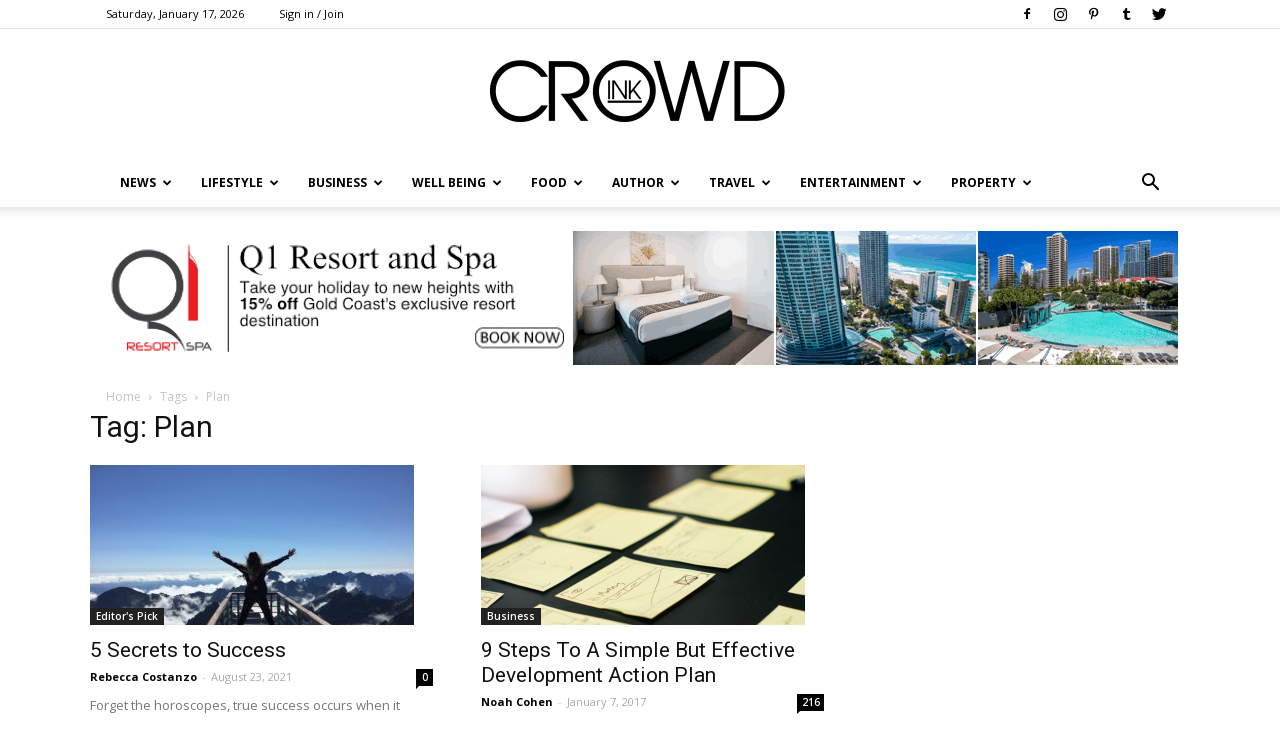

--- FILE ---
content_type: text/html; charset=UTF-8
request_url: https://crowdink.com/tag/plan/
body_size: 22330
content:

<!doctype html >
<!--[if IE 8]>    <html class="ie8" lang="en"> <![endif]-->
<!--[if IE 9]>    <html class="ie9" lang="en"> <![endif]-->
<!--[if gt IE 8]><!--> <html lang="en-AU"> <!--<![endif]-->
<head>
    <title>Plan | CrowdInk</title>
    <meta charset="UTF-8" />
    <meta name="viewport" content="width=device-width, initial-scale=1.0">
    <link rel="pingback" href="https://crowdink.com/xmlrpc.php" />
    <link rel="preload" href="/wp-content/fonts/newspaper.woff" as="font" type="font/woff2" crossorigin="anonymous" />
    <script data-ad-client="ca-pub-8157897617212124" async src="https://pagead2.googlesyndication.com/pagead/js/adsbygoogle.js"></script>
    <!-- preconnect/preload -->
    <meta http-equiv="x-dns-prefetch-control" content="on">
    <link rel="preload" href="/wp-content/fonts/RBNo3.1-Extrabold.otf" as="font" type="font/otf">
    <link rel="preload" href="/wp-content/fonts/Raleway-Regular.ttf" as="font" type="font/otf">
    <link rel="preconnect" href="https://fonts.gstatic.com/" crossorigin />
    <link rel="preconnect" href="https://fonts.gstatic.com"/>
    <link rel="preconnect" crossorigin="use-credentials" href="https://www.googletagservices.com"/>
    <link rel="preconnect" crossorigin="anonymous" href="https://www.googletagservices.com"/>
    <link rel="preconnect" href="https://www.googletagservices.com"/>
    <link rel="preconnect" crossorigin="use-credentials" href="https://www.google.com"/>
    <link rel="preconnect" crossorigin="anonymous" href="https://www.google.com"/>
    <link rel="preconnect" href="https://www.google.com"/>
    <link rel="preconnect" crossorigin="use-credentials" href="https://ups.analytics.yahoo.com"/>
    <link rel="preconnect" crossorigin="anonymous" href="https://ups.analytics.yahoo.com"/>
    <link rel="preconnect" href="https://ups.analytics.yahoo.com"/>
    <link rel="preconnect" crossorigin="use-credentials" href="https://tpc.googlesyndication.com"/>
    <link rel="preconnect" crossorigin="anonymous" href="https://tpc.googlesyndication.com"/>
    <link rel="preconnect" href="https://tpc.googlesyndication.com"/>
    <link rel="preconnect" crossorigin="use-credentials" href="https://securepubads.g.doubleclick.net"/>
    <link rel="preconnect" crossorigin="anonymous" href="https://securepubads.g.doubleclick.net"/>
    <link rel="preconnect" href="https://securepubads.g.doubleclick.net"/>
    <link rel="preconnect" crossorigin="use-credentials" href="https://bid.g.doubleclick.net"/>
    <link rel="preconnect" crossorigin="anonymous" href="https://bid.g.doubleclick.net"/>
    <link rel="preconnect" href="https://bid.g.doubleclick.net"/>
    <link rel="preconnect" crossorigin="use-credentials" href="https://ade.googlesyndication.com"/>
    <link rel="preconnect" crossorigin="anonymous" href="https://ade.googlesyndication.com"/>
    <link rel="preconnect" href="https://ade.googlesyndication.com"/>
    <link rel="preconnect" crossorigin="use-credentials" href="https://adservice.google.com"/>
    <link rel="preconnect" crossorigin="anonymous" href="https://adservice.google.com"/>
    <link rel="preconnect" href="https://adservice.google.com"/>
    <link rel="preconnect" crossorigin="use-credentials" href="https://as-sec.casalemedia.com"/>
    <link rel="preconnect" crossorigin="anonymous" href="https://as-sec.casalemedia.com"/>
    <link rel="preconnect" href="https://as-sec.casalemedia.com"/>
    <link rel="preconnect" crossorigin="use-credentials" href="https://ib.adnxs.com"/>
    <link rel="preconnect" crossorigin="anonymous" href="https://ib.adnxs.com"/>
    <link rel="preconnect" href="https://ib.adnxs.com"/>
    <link rel="preconnect" crossorigin="use-credentials" href="https://secure.adnxs.com"/>
    <link rel="preconnect" crossorigin="anonymous" href="https://secure.adnxs.com"/>
    <link rel="preconnect" href="https://secure.adnxs.com"/>
    <link rel="preconnect" crossorigin="use-credentials" href="https://acdn.adnxs.com"/>
    <link rel="preconnect" crossorigin="anonymous" href="https://acdn.adnxs.com"/>
    <link rel="preconnect" href="https://acdn.adnxs.com"/>
    <link rel="preconnect" crossorigin="use-credentials" href="https://u.openx.net"/>
    <link rel="preconnect" crossorigin="anonymous" href="https://u.openx.net"/>
    <link rel="preconnect" href="https://u.openx.net"/>
    <link rel="preconnect" crossorigin="use-credentials" href="https://u-us.openx.net"/>
    <link rel="preconnect" crossorigin="anonymous" href="https://u-us.openx.net"/>
    <link rel="preconnect" href="https://u-us.openx.net"/>
    <link rel="preconnect" crossorigin="use-credentials" href="https://yoto-d.openx.net"/>
    <link rel="preconnect" crossorigin="anonymous" href="https://yoto-d.openx.net"/>
    <link rel="preconnect" href="https://yoto-d.openx.net"/>
    <link rel="preconnect" crossorigin="use-credentials" href="https://c.amazon-adsystem.com"/>
    <link rel="preconnect" crossorigin="anonymous" href="https://c.amazon-adsystem.com"/>
    <link rel="preconnect" href="https://c.amazon-adsystem.com"/>
    <link rel="preconnect" crossorigin="use-credentials" href="https://an.facebook.com"/>
    <link rel="preconnect" crossorigin="anonymous" href="https://an.facebook.com"/>
    <link rel="preconnect" href="https://an.facebook.com"/>
    <link rel="preconnect" crossorigin="use-credentials" href="https://btlr.sharethrough.com"/>
    <link rel="preconnect" crossorigin="anonymous" href="https://btlr.sharethrough.com"/>
    <link rel="preconnect" href="https://btlr.sharethrough.com"/>
    <link rel="preconnect" crossorigin="use-credentials" href="https://fastlane.rubiconproject.com"/>
    <link rel="preconnect" crossorigin="anonymous" href="https://fastlane.rubiconproject.com"/>
    <link rel="preconnect" href="https://fastlane.rubiconproject.com"/>
    <link rel="preconnect" crossorigin="use-credentials" href="https://bid.underdog.media"/>
    <link rel="preconnect" crossorigin="anonymous" href="https://bid.underdog.media"/>
    <link rel="preconnect" href="https://bid.underdog.media"/>
    <link rel="preconnect" crossorigin="use-credentials" href="https://tlx.3lift.com"/>
    <link rel="preconnect" crossorigin="anonymous" href="https://tlx.3lift.com"/>
    <link rel="preconnect" href="https://tlx.3lift.com"/>
    <link rel="preconnect" crossorigin="use-credentials" href="https://ap.lijit.com"/>
    <link rel="preconnect" crossorigin="anonymous" href="https://ap.lijit.com"/>
    <link rel="preconnect" href="https://ap.lijit.com"/>
    <link rel="preconnect" crossorigin="use-credentials" href="https://a.teads.tv"/>
    <link rel="preconnect" crossorigin="anonymous" href="https://a.teads.tv"/>
    <link rel="preconnect" href="https://a.teads.tv"/>
    <link rel="preconnect" crossorigin="use-credentials" href="https://adserver-us.adtech.advertising.com"/>
    <link rel="preconnect" crossorigin="anonymous" href="https://adserver-us.adtech.advertising.com"/>
    <link rel="preconnect" href="https://adserver-us.adtech.advertising.com"/>
    <link rel="preconnect" crossorigin="use-credentials" href="https://3pd.criteo.com"/>
    <link rel="preconnect" crossorigin="anonymous" href="https://3pd.criteo.com"/>
    <link rel="preconnect" href="https://3pd.criteo.com"/>
    <link rel="preconnect" crossorigin="use-credentials" href="https://a.pub.network"/>
    <link rel="preconnect" crossorigin="anonymous" href="https://a.pub.network"/>
    <link rel="preconnect" href="https://a.pub.network"/>
    <link rel="preconnect" crossorigin="use-credentials" href="https://aax-us-east.amazon-adsystem.com"/>
    <link rel="preconnect" crossorigin="anonymous" href="https://aax-us-east.amazon-adsystem.com"/>
    <link rel="preconnect" href="https://aax-us-east.amazon-adsystem.com"/>
    <link rel="preconnect" crossorigin="use-credentials" href="https://ads.pubmatic.com"/>
    <link rel="preconnect" crossorigin="anonymous" href="https://ads.pubmatic.com"/>
    <link rel="preconnect" href="https://ads.pubmatic.com"/>
    <link rel="preconnect" crossorigin="use-credentials" href="https://ads.yieldmo.com"/>
    <link rel="preconnect" crossorigin="anonymous" href="https://ads.yieldmo.com"/>
    <link rel="preconnect" href="https://ads.yieldmo.com"/>
    <link rel="preconnect" crossorigin="use-credentials" href="https://api.btloader.com"/>
    <link rel="preconnect" crossorigin="anonymous" href="https://api.btloader.com"/>
    <link rel="preconnect" href="https://api.btloader.com"/>
    <link rel="preconnect" crossorigin="use-credentials" href="https://bidder.criteo.com"/>
    <link rel="preconnect" crossorigin="anonymous" href="https://bidder.criteo.com"/>
    <link rel="preconnect" href="https://bidder.criteo.com"/>
    <link rel="preconnect" crossorigin="use-credentials" href="https://btloader.com"/>
    <link rel="preconnect" crossorigin="anonymous" href="https://btloader.com"/>
    <link rel="preconnect" href="https://btloader.com"/>
    <link rel="preconnect" crossorigin="use-credentials" href="https://bidder.criteo.com"/>
    <link rel="preconnect" crossorigin="anonymous" href="https://bidder.criteo.com"/>
    <link rel="preconnect" href="https://bidder.criteo.com"/>
    <link rel="preconnect" crossorigin="use-credentials" href="https://hbopenbid.pubmatic.com"/>
    <link rel="preconnect" crossorigin="anonymous" href="https://hbopenbid.pubmatic.com"/>
    <link rel="preconnect" href="https://hbopenbid.pubmatic.com"/>
    <link rel="preconnect" crossorigin="use-credentials" href="https://match.prod.bidr.io"/>
    <link rel="preconnect" crossorigin="anonymous" href="https://match.prod.bidr.io"/>
    <link rel="preconnect" href="https://match.prod.bidr.io"/>
    <link rel="preconnect" crossorigin="use-credentials" href="https://nym1-ib.adnxs.com"/>
    <link rel="preconnect" crossorigin="anonymous" href="https://nym1-ib.adnxs.com"/>
    <link rel="preconnect" href="https://nym1-ib.adnxs.com"/>
    <link rel="preconnect" crossorigin="use-credentials" href="https://pagead2.googlesyndication.com"/>
    <link rel="preconnect" crossorigin="anonymous" href="https://pagead2.googlesyndication.com"/>
    <link rel="preconnect" href="https://pagead2.googlesyndication.com"/>
    <link rel="preconnect" crossorigin="use-credentials" href="https://gum.criteo.com"/>
    <link rel="preconnect" crossorigin="anonymous" href="https://gum.criteo.com"/>
    <link rel="preconnect" href="https://gum.criteo.com"/>
    <link rel="preconnect" crossorigin="use-credentials" href="https://googleads.g.doubleclick.net"/>
    <link rel="preconnect" crossorigin="anonymous" href="https://googleads.g.doubleclick.net"/>
    <link rel="preconnect" href="https://googleads.g.doubleclick.net"/>
    <link rel="preconnect" crossorigin="use-credentials" href="https://contextual.media.net"/>
    <link rel="preconnect" crossorigin="anonymous" href="https://contextual.media.net"/>
    <link rel="preconnect" href="https://contextual.media.net"/>
    <link rel="preconnect" crossorigin="use-credentials" href="https://cdn.taboola.com"/>
    <link rel="preconnect" crossorigin="anonymous" href="https://cdn.taboola.com"/>
    <link rel="preconnect" href="https://cdn.taboola.com"/>
    <link rel="preconnect" crossorigin="use-credentials" href="https://cdn.adnxs.com"/>
    <link rel="preconnect" crossorigin="anonymous" href="https://cdn.adnxs.com"/>
    <link rel="preconnect" href="https://cdn.adnxs.com"/>
    <link rel="preconnect" crossorigin="use-credentials" href="https://c2shb.ssp.yahoo.com"/>
    <link rel="preconnect" crossorigin="anonymous" href="https://c2shb.ssp.yahoo.com"/>
    <link rel="preconnect" href="https://c2shb.ssp.yahoo.com"/>
    <link rel="preconnect" crossorigin="use-credentials" href="https://freestar-d.openx.net"/>
    <link rel="preconnect" crossorigin="anonymous" href="https://freestar-d.openx.net"/>
    <link rel="preconnect" href="https://freestar-d.openx.net"/>
    <link rel="preconnect" crossorigin="use-credentials" href="https://lg3.media.net"/>
    <link rel="preconnect" crossorigin="anonymous" href="https://lg3.media.net"/>
    <link rel="preconnect" href="https://lg3.media.net"/>
    <link rel="preconnect" crossorigin="use-credentials" href="https://eb2.3lift.com"/>
    <link rel="preconnect" crossorigin="anonymous" href="https://eb2.3lift.com"/>
    <link rel="preconnect" href="https://eb2.3lift.com"/>
    <link rel="preconnect" crossorigin="use-credentials" href="https://sb.scorecardresearch.com"/>
    <link rel="preconnect" crossorigin="anonymous" href="https://sb.scorecardresearch.com"/>
    <link rel="preconnect" href="https://sb.scorecardresearch.com"/>
    <link rel="preconnect" crossorigin="use-credentials" href="https://tagan.adlightning.com"/>
    <link rel="preconnect" crossorigin="anonymous" href="https://tagan.adlightning.com"/>
    <link rel="preconnect" href="https://tagan.adlightning.com"/>
    <link rel="preconnect" crossorigin="use-credentials" href="https://tlx.3lift.com"/>
    <link rel="preconnect" crossorigin="anonymous" href="https://tlx.3lift.com"/>
    <link rel="preconnect" href="https://tlx.3lift.com"/>
    <link rel="preconnect" crossorigin="use-credentials" href="https://us-u.openx.net"/>
    <link rel="preconnect" crossorigin="anonymous" href="https://us-u.openx.net"/>
    <link rel="preconnect" href="https://us-u.openx.net"/>
    <link rel="preconnect" crossorigin="use-credentials" href="https://www.googletagmanager.com"/>
    <link rel="preconnect" crossorigin="anonymous" href="https://www.googletagmanager.com"/>
    <link rel="preconnect" href="https://www.googletagmanager.com"/>
    <link rel="preconnect" crossorigin="use-credentials" href="https://c.pub.network"/>
    <link rel="preconnect" crossorigin="anonymous" href="https://c.pub.network"/>
    <link rel="preconnect" href="https://c.pub.network"/>

    
    <meta name='robots' content='max-image-preview:large' />
<link rel="icon" type="image/png" href="https://crowdink.com/wp-content/uploads/2015/09/favicon.png">
<!-- All In One SEO Pack 3.7.1ob_start_detected [-1,-1] -->
<script type="application/ld+json" class="aioseop-schema">{"@context":"https://schema.org","@graph":[{"@type":"Organization","@id":"https://crowdink.com/#organization","url":"https://crowdink.com/","name":"CrowdInk","sameAs":[]},{"@type":"WebSite","@id":"https://crowdink.com/#website","url":"https://crowdink.com/","name":"CrowdInk","publisher":{"@id":"https://crowdink.com/#organization"},"potentialAction":{"@type":"SearchAction","target":"https://crowdink.com/?s={search_term_string}","query-input":"required name=search_term_string"}},{"@type":"CollectionPage","@id":"https://crowdink.com/tag/plan/#collectionpage","url":"https://crowdink.com/tag/plan/","inLanguage":"en-AU","name":"Plan","isPartOf":{"@id":"https://crowdink.com/#website"},"breadcrumb":{"@id":"https://crowdink.com/tag/plan/#breadcrumblist"}},{"@type":"BreadcrumbList","@id":"https://crowdink.com/tag/plan/#breadcrumblist","itemListElement":[{"@type":"ListItem","position":1,"item":{"@type":"WebPage","@id":"https://crowdink.com/","url":"https://crowdink.com/","name":"CrowdInk"}},{"@type":"ListItem","position":2,"item":{"@type":"WebPage","@id":"https://crowdink.com/tag/plan/","url":"https://crowdink.com/tag/plan/","name":"Plan"}}]}]}</script>
<link rel="canonical" href="https://crowdink.com/tag/plan/" />
<!-- All In One SEO Pack -->
<link rel='dns-prefetch' href='//fonts.googleapis.com' />
<link rel='dns-prefetch' href='//maxcdn.bootstrapcdn.com' />
<link rel='dns-prefetch' href='//s.w.org' />
<link rel="alternate" type="application/rss+xml" title="CrowdInk &raquo; Feed" href="https://crowdink.com/feed/" />
<link rel="alternate" type="application/rss+xml" title="CrowdInk &raquo; Plan Tag Feed" href="https://crowdink.com/tag/plan/feed/" />
		<script type="text/javascript">
			window._wpemojiSettings = {"baseUrl":"https:\/\/s.w.org\/images\/core\/emoji\/13.1.0\/72x72\/","ext":".png","svgUrl":"https:\/\/s.w.org\/images\/core\/emoji\/13.1.0\/svg\/","svgExt":".svg","source":{"concatemoji":"https:\/\/crowdink.com\/wp-includes\/js\/wp-emoji-release.min.js?ver=5.8.12"}};
			!function(e,a,t){var n,r,o,i=a.createElement("canvas"),p=i.getContext&&i.getContext("2d");function s(e,t){var a=String.fromCharCode;p.clearRect(0,0,i.width,i.height),p.fillText(a.apply(this,e),0,0);e=i.toDataURL();return p.clearRect(0,0,i.width,i.height),p.fillText(a.apply(this,t),0,0),e===i.toDataURL()}function c(e){var t=a.createElement("script");t.src=e,t.defer=t.type="text/javascript",a.getElementsByTagName("head")[0].appendChild(t)}for(o=Array("flag","emoji"),t.supports={everything:!0,everythingExceptFlag:!0},r=0;r<o.length;r++)t.supports[o[r]]=function(e){if(!p||!p.fillText)return!1;switch(p.textBaseline="top",p.font="600 32px Arial",e){case"flag":return s([127987,65039,8205,9895,65039],[127987,65039,8203,9895,65039])?!1:!s([55356,56826,55356,56819],[55356,56826,8203,55356,56819])&&!s([55356,57332,56128,56423,56128,56418,56128,56421,56128,56430,56128,56423,56128,56447],[55356,57332,8203,56128,56423,8203,56128,56418,8203,56128,56421,8203,56128,56430,8203,56128,56423,8203,56128,56447]);case"emoji":return!s([10084,65039,8205,55357,56613],[10084,65039,8203,55357,56613])}return!1}(o[r]),t.supports.everything=t.supports.everything&&t.supports[o[r]],"flag"!==o[r]&&(t.supports.everythingExceptFlag=t.supports.everythingExceptFlag&&t.supports[o[r]]);t.supports.everythingExceptFlag=t.supports.everythingExceptFlag&&!t.supports.flag,t.DOMReady=!1,t.readyCallback=function(){t.DOMReady=!0},t.supports.everything||(n=function(){t.readyCallback()},a.addEventListener?(a.addEventListener("DOMContentLoaded",n,!1),e.addEventListener("load",n,!1)):(e.attachEvent("onload",n),a.attachEvent("onreadystatechange",function(){"complete"===a.readyState&&t.readyCallback()})),(n=t.source||{}).concatemoji?c(n.concatemoji):n.wpemoji&&n.twemoji&&(c(n.twemoji),c(n.wpemoji)))}(window,document,window._wpemojiSettings);
		</script>
		<style type="text/css">
img.wp-smiley,
img.emoji {
	display: inline !important;
	border: none !important;
	box-shadow: none !important;
	height: 1em !important;
	width: 1em !important;
	margin: 0 .07em !important;
	vertical-align: -0.1em !important;
	background: none !important;
	padding: 0 !important;
}
</style>
	<link rel='stylesheet' id='wp-block-library-css'  href='https://crowdink.com/wp-includes/css/dist/block-library/style.min.css?ver=5.8.12' type='text/css' media='all' />
<link rel='stylesheet' id='contact-form-7-css'  href='https://crowdink.com/wp-content/plugins/contact-form-7/includes/css/styles.css?ver=4.4.2' type='text/css' media='all' />
<link rel='stylesheet' id='easy_author_image-css'  href='https://crowdink.com/wp-content/plugins/easy-author-image/css/easy-author-image.css?ver=5.8.12' type='text/css' media='all' />
<link rel='stylesheet' id='jr-insta-styles-css'  href='https://crowdink.com/wp-content/plugins/instagram-slider-widget/assets/css/jr-insta.css?ver=1.7.9' type='text/css' media='all' />
<link rel='stylesheet' id='sidebar-spaces-style-css'  href='https://crowdink.com/wp-content/plugins/layout-sidebar-spaces/styles.css?ver=1.27' type='text/css' media='all' />
<link rel='stylesheet' id='td_live_css_frontend-css'  href='https://crowdink.com/wp-content/plugins/td-composer/css-live/assets/css/td_live_css_frontend.css?ver=5.8.12' type='text/css' media='all' />
<link crossorigin="anonymous" rel='stylesheet' id='google-fonts-style-css'  href='https://fonts.googleapis.com/css?family=Open+Sans%3A300italic%2C400%2C400italic%2C600%2C600italic%2C700%7CRoboto%3A300%2C400%2C400italic%2C500%2C500italic%2C700%2C900&#038;ver=8.0' type='text/css' media='all' />
<link crossorigin="anonymous" rel='stylesheet' id='wis_font-awesome-css'  href='https://maxcdn.bootstrapcdn.com/font-awesome/4.7.0/css/font-awesome.min.css?ver=5.8.12' type='text/css' media='all' />
<link rel='stylesheet' id='wis_instag-slider-css'  href='https://crowdink.com/wp-content/plugins/instagram-slider-widget/assets/css/instag-slider.css?ver=1.7.9' type='text/css' media='all' />
<link rel='stylesheet' id='wis_wis-header-css'  href='https://crowdink.com/wp-content/plugins/instagram-slider-widget/assets/css/wis-header.css?ver=1.7.9' type='text/css' media='all' />
<link rel='stylesheet' id='newsletter-subscription-css'  href='https://crowdink.com/wp-content/plugins/newsletter/subscription/style.css?ver=4.9.8' type='text/css' media='all' />
<link rel='stylesheet' id='js_composer_front-css'  href='https://crowdink.com/wp-content/plugins/js_composer/assets/css/js_composer.css?ver=4.5.3' type='text/css' media='all' />
<link rel='stylesheet' id='td-theme-css'  href='https://crowdink.com/wp-content/themes/Newspaper/style.css?ver=8.0' type='text/css' media='all' />
<script type='text/javascript' src='https://crowdink.com/wp-includes/js/jquery/jquery.min.js?ver=3.6.0' id='jquery-core-js'></script>
<script type='text/javascript' src='https://crowdink.com/wp-includes/js/jquery/jquery-migrate.min.js?ver=3.3.2' id='jquery-migrate-js'></script>
<script type='text/javascript' src='https://crowdink.com/wp-content/plugins/instagram-slider-widget/assets/js/jquery.flexslider-min.js?ver=1.7.9' id='wis_jquery-pllexi-slider-js'></script>
<link rel="https://api.w.org/" href="https://crowdink.com/wp-json/" /><link rel="alternate" type="application/json" href="https://crowdink.com/wp-json/wp/v2/tags/297" /><link rel="EditURI" type="application/rsd+xml" title="RSD" href="https://crowdink.com/xmlrpc.php?rsd" />
<link rel="wlwmanifest" type="application/wlwmanifest+xml" href="https://crowdink.com/wp-includes/wlwmanifest.xml" /> 
<meta name="generator" content="WordPress 5.8.12" />
    
<link rel="stylesheet" href="https://a.pub.network/core/pubfig/cls.css">
    <script async src='https://securepubads.g.doubleclick.net/tag/js/gpt.js'></script>

<script type="text/javascript">
  window._taboola = window._taboola || [];
  _taboola.push({article:'auto'});
  !function (e, f, u, i) {
    if (!document.getElementById(i)){
      e.async = 1;
      e.src = u;
      e.id = i;
      f.parentNode.insertBefore(e, f);
    }
  }(document.createElement('script'),
  document.getElementsByTagName('script')[0],
  '//cdn.taboola.com/libtrc/adiqted-crowdink/loader.js',
  'tb_loader_script');
  if(window.performance && typeof window.performance.mark == 'function')
    {window.performance.mark('tbl_ic');}
</script>	<style id="tdw-css-placeholder"></style>			<script>
				window.tdwGlobal = {"adminUrl":"https:\/\/crowdink.com\/wp-admin\/","wpRestNonce":"35892ba47b","wpRestUrl":"https:\/\/crowdink.com\/wp-json\/","permalinkStructure":"\/%category%\/%postname%\/"};
			</script>
			<!--[if lt IE 9]><script src="https://html5shim.googlecode.com/svn/trunk/html5.js"></script><![endif]-->
    <meta name="generator" content="Powered by Visual Composer - drag and drop page builder for WordPress."/>
<!--[if IE 8]><link rel="stylesheet" type="text/css" href="https://crowdink.com/wp-content/plugins/js_composer/assets/css/vc-ie8.css" media="screen"><![endif]--><!-- There is no amphtml version available for this URL. -->
<!-- JS generated by theme -->

<script>
    
    

	    var tdBlocksArray = []; //here we store all the items for the current page

	    //td_block class - each ajax block uses a object of this class for requests
	    function tdBlock() {
		    this.id = '';
		    this.block_type = 1; //block type id (1-234 etc)
		    this.atts = '';
		    this.td_column_number = '';
		    this.td_current_page = 1; //
		    this.post_count = 0; //from wp
		    this.found_posts = 0; //from wp
		    this.max_num_pages = 0; //from wp
		    this.td_filter_value = ''; //current live filter value
		    this.is_ajax_running = false;
		    this.td_user_action = ''; // load more or infinite loader (used by the animation)
		    this.header_color = '';
		    this.ajax_pagination_infinite_stop = ''; //show load more at page x
	    }


        // td_js_generator - mini detector
        (function(){
            var htmlTag = document.getElementsByTagName("html")[0];

            if ( navigator.userAgent.indexOf("MSIE 10.0") > -1 ) {
                htmlTag.className += ' ie10';
            }

            if ( !!navigator.userAgent.match(/Trident.*rv\:11\./) ) {
                htmlTag.className += ' ie11';
            }

            if ( /(iPad|iPhone|iPod)/g.test(navigator.userAgent) ) {
                htmlTag.className += ' td-md-is-ios';
            }

            var user_agent = navigator.userAgent.toLowerCase();
            if ( user_agent.indexOf("android") > -1 ) {
                htmlTag.className += ' td-md-is-android';
            }

            if ( -1 !== navigator.userAgent.indexOf('Mac OS X')  ) {
                htmlTag.className += ' td-md-is-os-x';
            }

            if ( /chrom(e|ium)/.test(navigator.userAgent.toLowerCase()) ) {
               htmlTag.className += ' td-md-is-chrome';
            }

            if ( -1 !== navigator.userAgent.indexOf('Firefox') ) {
                htmlTag.className += ' td-md-is-firefox';
            }

            if ( -1 !== navigator.userAgent.indexOf('Safari') && -1 === navigator.userAgent.indexOf('Chrome') ) {
                htmlTag.className += ' td-md-is-safari';
            }

            if( -1 !== navigator.userAgent.indexOf('IEMobile') ){
                htmlTag.className += ' td-md-is-iemobile';
            }

        })();




        var tdLocalCache = {};

        ( function () {
            "use strict";

            tdLocalCache = {
                data: {},
                remove: function (resource_id) {
                    delete tdLocalCache.data[resource_id];
                },
                exist: function (resource_id) {
                    return tdLocalCache.data.hasOwnProperty(resource_id) && tdLocalCache.data[resource_id] !== null;
                },
                get: function (resource_id) {
                    return tdLocalCache.data[resource_id];
                },
                set: function (resource_id, cachedData) {
                    tdLocalCache.remove(resource_id);
                    tdLocalCache.data[resource_id] = cachedData;
                }
            };
        })();

    
    
var tds_login_sing_in_widget="show";
var td_viewport_interval_list=[{"limitBottom":767,"sidebarWidth":228},{"limitBottom":1018,"sidebarWidth":300},{"limitBottom":1140,"sidebarWidth":324}];
var td_ajax_url="https:\/\/crowdink.com\/wp-admin\/admin-ajax.php?td_theme_name=Newspaper&v=8.0";
var td_get_template_directory_uri="https:\/\/crowdink.com\/wp-content\/themes\/Newspaper";
var tds_snap_menu="smart_snap_always";
var tds_logo_on_sticky="";
var tds_header_style="9";
var td_please_wait="Please wait...";
var td_email_user_pass_incorrect="User or password incorrect!";
var td_email_user_incorrect="Email or username incorrect!";
var td_email_incorrect="Email incorrect!";
var tds_more_articles_on_post_enable="";
var tds_more_articles_on_post_time_to_wait="";
var tds_more_articles_on_post_pages_distance_from_top=0;
var tds_theme_color_site_wide="#4db2ec";
var tds_smart_sidebar="enabled";
var tdThemeName="Newspaper";
var td_magnific_popup_translation_tPrev="Previous (Left arrow key)";
var td_magnific_popup_translation_tNext="Next (Right arrow key)";
var td_magnific_popup_translation_tCounter="%curr% of %total%";
var td_magnific_popup_translation_ajax_tError="The content from %url% could not be loaded.";
var td_magnific_popup_translation_image_tError="The image #%curr% could not be loaded.";
var td_ad_background_click_link="";
var td_ad_background_click_target="";
</script>


<!-- Header style compiled by theme -->

<style>
    
.block-title > span,
    .block-title > span > a,
    .block-title > a,
    .block-title > label,
    .widgettitle,
    .widgettitle:after,
    .td-trending-now-title,
    .td-trending-now-wrapper:hover .td-trending-now-title,
    .wpb_tabs li.ui-tabs-active a,
    .wpb_tabs li:hover a,
    .vc_tta-container .vc_tta-color-grey.vc_tta-tabs-position-top.vc_tta-style-classic .vc_tta-tabs-container .vc_tta-tab.vc_active > a,
    .vc_tta-container .vc_tta-color-grey.vc_tta-tabs-position-top.vc_tta-style-classic .vc_tta-tabs-container .vc_tta-tab:hover > a,
    .td_block_template_1 .td-related-title .td-cur-simple-item,
    .woocommerce .product .products h2:not(.woocommerce-loop-product__title),
    .td-subcat-filter .td-subcat-dropdown:hover .td-subcat-more,
    .td-weather-information:before,
    .td-weather-week:before,
    .td_block_exchange .td-exchange-header:before,
    .td-theme-wrap .td_block_template_3 .td-block-title > *,
    .td-theme-wrap .td_block_template_4 .td-block-title > *,
    .td-theme-wrap .td_block_template_7 .td-block-title > *,
    .td-theme-wrap .td_block_template_9 .td-block-title:after,
    .td-theme-wrap .td_block_template_10 .td-block-title::before,
    .td-theme-wrap .td_block_template_11 .td-block-title::before,
    .td-theme-wrap .td_block_template_11 .td-block-title::after,
    .td-theme-wrap .td_block_template_14 .td-block-title,
    .td-theme-wrap .td_block_template_15 .td-block-title:before,
    .td-theme-wrap .td_block_template_17 .td-block-title:before {
        background-color: #222222;
    }

    .woocommerce div.product .woocommerce-tabs ul.tabs li.active {
    	background-color: #222222 !important;
    }

    .block-title,
    .td_block_template_1 .td-related-title,
    .wpb_tabs .wpb_tabs_nav,
    .vc_tta-container .vc_tta-color-grey.vc_tta-tabs-position-top.vc_tta-style-classic .vc_tta-tabs-container,
    .woocommerce div.product .woocommerce-tabs ul.tabs:before,
    .td-theme-wrap .td_block_template_5 .td-block-title > *,
    .td-theme-wrap .td_block_template_17 .td-block-title,
    .td-theme-wrap .td_block_template_17 .td-block-title::before {
        border-color: #222222;
    }

    .td-theme-wrap .td_block_template_4 .td-block-title > *:before,
    .td-theme-wrap .td_block_template_17 .td-block-title::after {
        border-color: #222222 transparent transparent transparent;
    }

    
    ul.sf-menu > .td-menu-item > a {
        font-size:12px;
	
    }
</style>

<!-- Global site tag (gtag.js) - Google Analytics -->
<script async src="https://www.googletagmanager.com/gtag/js?id=UA-179964621-1"></script>
<script>
  window.dataLayer = window.dataLayer || [];
  function gtag(){dataLayer.push(arguments);}
  gtag('js', new Date());
  gtag('config', 'UA-179964621-1');
</script><script type="application/ld+json">
                        {
                            "@context": "http://schema.org",
                            "@type": "BreadcrumbList",
                            "itemListElement": [{
                            "@type": "ListItem",
                            "position": 1,
                                "item": {
                                "@type": "WebSite",
                                "@id": "https://crowdink.com/",
                                "name": "Home"                                               
                            }
                        },{
                            "@type": "ListItem",
                            "position": 2,
                                "item": {
                                "@type": "WebPage",
                                "@id": "https://crowdink.com/tag/plan/",
                                "name": "Plan"
                            }
                        }    ]
                        }
                       </script>		<style type="text/css" id="wp-custom-css">
			/*
You can add your own CSS here.

Click the help icon above to learn more.
*/

.jr-insta-datacontainer{
display:none !important;
}		</style>
		<noscript><style> .wpb_animate_when_almost_visible { opacity: 1; }</style></noscript></head>

<body class="archive tag tag-plan tag-297 global-block-template-1 wpb-js-composer js-comp-ver-4.5.3 vc_responsive td-full-layout" itemscope="itemscope" itemtype="https://schema.org/WebPage">


    	    <div class="td-scroll-up"><i class="td-icon-menu-up"></i></div>
        <div class="td-menu-background"></div>
<div id="td-mobile-nav">
    <div class="td-mobile-container">
        <!-- mobile menu top section -->
        <div class="td-menu-socials-wrap">
            <!-- socials -->
            <div class="td-menu-socials">
                
        <span class="td-social-icon-wrap">
            <a target="_blank" href="https://www.facebook.com/CROWDINKGROUP/" title="Facebook">
                <i class="td-icon-font td-icon-facebook"></i>
            </a>
        </span>
        <span class="td-social-icon-wrap">
            <a target="_blank" href="https://instagram.com/crowdink" title="Instagram">
                <i class="td-icon-font td-icon-instagram"></i>
            </a>
        </span>
        <span class="td-social-icon-wrap">
            <a target="_blank" href="https://www.pinterest.com/crowdink" title="Pinterest">
                <i class="td-icon-font td-icon-pinterest"></i>
            </a>
        </span>
        <span class="td-social-icon-wrap">
            <a target="_blank" href="http://crowdink.tumblr.com/" title="Tumblr">
                <i class="td-icon-font td-icon-tumblr"></i>
            </a>
        </span>
        <span class="td-social-icon-wrap">
            <a target="_blank" href="https://twitter.com/crowdink" title="Twitter">
                <i class="td-icon-font td-icon-twitter"></i>
            </a>
        </span>            </div>
            <!-- close button -->
            <div class="td-mobile-close">
                <a href="#"><i class="td-icon-close-mobile"></i></a>
            </div>
        </div>

        <!-- login section -->
                    <div class="td-menu-login-section">
                
    <div class="td-guest-wrap">
        <div class="td-menu-avatar"><div class="td-avatar-container"><img alt='' src='' class='avatar avatar-80 photo avatar-default' height='80' width='80' /></div></div>
        <div class="td-menu-login"><a id="login-link-mob">Sign in</a></div>
    </div>
            </div>
        
        <!-- menu section -->
        <div class="td-mobile-content">
            <div class="menu-td-demo-header-menu-container"><ul id="menu-td-demo-header-menu" class="td-mobile-main-menu"><li id="menu-item-52" class="menu-item menu-item-type-post_type menu-item-object-page menu-item-home menu-item-first menu-item-has-children menu-item-52"><a href="https://crowdink.com/">NEWS<i class="td-icon-menu-right td-element-after"></i></a>
<ul class="sub-menu">
	<li id="menu-item-0" class="menu-item-0"><a href="https://crowdink.com/category/news-2/breaking-news/">Breaking News</a></li>
	<li class="menu-item-0"><a href="https://crowdink.com/category/news-2/events/">Events</a></li>
	<li class="menu-item-0"><a href="https://crowdink.com/category/news-2/inking/">INKing</a></li>
	<li class="menu-item-0"><a href="https://crowdink.com/category/news-2/opinion/">Opinion</a></li>
</ul>
</li>
<li id="menu-item-53" class="menu-item menu-item-type-custom menu-item-object-custom menu-item-has-children menu-item-53"><a href="http://crowdink.com/category/lifestyle">LifeStyle<i class="td-icon-menu-right td-element-after"></i></a>
<ul class="sub-menu">
	<li class="menu-item-0"><a href="https://crowdink.com/category/lifestyle/beauty/">Beauty</a></li>
	<li class="menu-item-0"><a href="https://crowdink.com/category/lifestyle/fashion/">Fashion</a></li>
	<li class="menu-item-0"><a href="https://crowdink.com/category/lifestyle/home/">Home</a></li>
	<li class="menu-item-0"><a href="https://crowdink.com/category/lifestyle/parenting/">Parenting</a></li>
</ul>
</li>
<li id="menu-item-4035" class="menu-item menu-item-type-custom menu-item-object-custom menu-item-has-children menu-item-4035"><a href="http://www.crowdink.com/category/business">Business<i class="td-icon-menu-right td-element-after"></i></a>
<ul class="sub-menu">
	<li class="menu-item-0"><a href="https://crowdink.com/category/business/coach/">Coach</a></li>
	<li class="menu-item-0"><a href="https://crowdink.com/category/business/gamechangers/">Entrepreneur</a></li>
	<li class="menu-item-0"><a href="https://crowdink.com/category/business/money/">Finance</a></li>
	<li class="menu-item-0"><a href="https://crowdink.com/category/business/interviews/">Interviews</a></li>
	<li class="menu-item-0"><a href="https://crowdink.com/category/business/startupsme/">Marketing</a></li>
	<li class="menu-item-0"><a href="https://crowdink.com/category/business/technology/">Technology</a></li>
	<li class="menu-item-0"><a href="https://crowdink.com/category/business/technology/gadgets/">Gadgets</a></li>
	<li class="menu-item-0"><a href="https://crowdink.com/category/business/technology/innovation/">Innovation</a></li>
	<li class="menu-item-0"><a href="https://crowdink.com/category/business/technology/science/">Science</a></li>
</ul>
</li>
<li id="menu-item-239" class="menu-item menu-item-type-taxonomy menu-item-object-category menu-item-has-children menu-item-239"><a href="https://crowdink.com/category/wellbeing/">Well Being<i class="td-icon-menu-right td-element-after"></i></a>
<ul class="sub-menu">
	<li class="menu-item-0"><a href="https://crowdink.com/category/wellbeing/fitness/">Fitness</a></li>
	<li class="menu-item-0"><a href="https://crowdink.com/category/wellbeing/health/">Health</a></li>
	<li class="menu-item-0"><a href="https://crowdink.com/category/wellbeing/mindbody/">Mind Body</a></li>
	<li class="menu-item-0"><a href="https://crowdink.com/category/wellbeing/recipes/">Recipes</a></li>
	<li class="menu-item-0"><a href="https://crowdink.com/category/wellbeing/sport/">Sport</a></li>
</ul>
</li>
<li id="menu-item-639" class="menu-item menu-item-type-custom menu-item-object-custom menu-item-has-children menu-item-639"><a href="http://crowdink.com/category/food">Food<i class="td-icon-menu-right td-element-after"></i></a>
<ul class="sub-menu">
	<li class="menu-item-0"><a href="https://crowdink.com/category/food/bar/">Bar</a></li>
	<li class="menu-item-0"><a href="https://crowdink.com/category/food/deals-food/">Deals</a></li>
	<li class="menu-item-0"><a href="https://crowdink.com/category/food/recipes-food/">Recipes</a></li>
	<li class="menu-item-0"><a href="https://crowdink.com/category/food/reviews-food/">Reviews</a></li>
	<li class="menu-item-0"><a href="https://crowdink.com/category/food/trends/">Trends</a></li>
</ul>
</li>
<li id="menu-item-56" class="menu-item menu-item-type-custom menu-item-object-custom menu-item-has-children menu-item-56"><a href="http://crowdink.com/category/author">Author<i class="td-icon-menu-right td-element-after"></i></a>
<ul class="sub-menu">
	<li class="menu-item-0"><a href="https://crowdink.com/category/author/authors/">Authors</a></li>
	<li class="menu-item-0"><a href="https://crowdink.com/category/author/best-seller/">Best Seller</a></li>
	<li class="menu-item-0"><a href="https://crowdink.com/category/author/business-author/">Business</a></li>
	<li class="menu-item-0"><a href="https://crowdink.com/category/author/other/">Other</a></li>
	<li class="menu-item-0"><a href="https://crowdink.com/category/author/self-help/">Self Help</a></li>
	<li class="menu-item-0"><a href="https://crowdink.com/category/author/wellbeing-author/">Wellbeing</a></li>
</ul>
</li>
<li id="menu-item-285" class="menu-item menu-item-type-custom menu-item-object-custom menu-item-has-children menu-item-285"><a href="http://crowdink.com/category/travel">Travel<i class="td-icon-menu-right td-element-after"></i></a>
<ul class="sub-menu">
	<li class="menu-item-0"><a href="https://crowdink.com/category/travel/deals/">Deals</a></li>
	<li class="menu-item-0"><a href="https://crowdink.com/category/travel/destinations/">Destinations</a></li>
	<li class="menu-item-0"><a href="https://crowdink.com/category/travel/experiences/">Experiences</a></li>
	<li class="menu-item-0"><a href="https://crowdink.com/category/travel/mustsee/">Travel Tips</a></li>
</ul>
</li>
<li id="menu-item-57" class="menu-item menu-item-type-custom menu-item-object-custom menu-item-has-children menu-item-57"><a href="http://crowdink.com/category/entertainment">Entertainment<i class="td-icon-menu-right td-element-after"></i></a>
<ul class="sub-menu">
	<li class="menu-item-0"><a href="https://crowdink.com/category/entertainment/art-culture/">Art &amp; Culture</a></li>
	<li class="menu-item-0"><a href="https://crowdink.com/category/entertainment/movies/">Movies</a></li>
	<li class="menu-item-0"><a href="https://crowdink.com/category/entertainment/review/">Review</a></li>
	<li class="menu-item-0"><a href="https://crowdink.com/category/entertainment/tvandradio/">TV &amp; Radio</a></li>
</ul>
</li>
<li id="menu-item-292" class="menu-item menu-item-type-custom menu-item-object-custom menu-item-has-children menu-item-292"><a href="http://crowdink.com/category/property">Property<i class="td-icon-menu-right td-element-after"></i></a>
<ul class="sub-menu">
	<li class="menu-item-0"><a href="https://crowdink.com/category/property/inspiration-property/">Home DIY</a></li>
	<li class="menu-item-0"><a href="https://crowdink.com/category/property/markettrends/">Market Trends</a></li>
	<li class="menu-item-0"><a href="https://crowdink.com/category/property/news/">News</a></li>
	<li class="menu-item-0"><a href="https://crowdink.com/category/property/tipsguides/">Tips &amp; Guides</a></li>
</ul>
</li>
</ul></div>        </div>
    </div>

    <!-- register/login section -->
            <div id="login-form-mobile" class="td-register-section">
            
            <div id="td-login-mob" class="td-login-animation td-login-hide-mob">
            	<!-- close button -->
	            <div class="td-login-close">
	                <a href="#" class="td-back-button"><i class="td-icon-read-down"></i></a>
	                <div class="td-login-title">Sign in</div>
	                <!-- close button -->
		            <div class="td-mobile-close">
		                <a href="#"><i class="td-icon-close-mobile"></i></a>
		            </div>
	            </div>
	            <div class="td-login-form-wrap">
	                <div class="td-login-panel-title"><span>Welcome!</span>Log into your account</div>
	                <div class="td_display_err"></div>
	                <div class="td-login-inputs"><input class="td-login-input" type="text" name="login_email" id="login_email-mob" value="" required><label>your username</label></div>
	                <div class="td-login-inputs"><input class="td-login-input" type="password" name="login_pass" id="login_pass-mob" value="" required><label>your password</label></div>
	                <input type="button" name="login_button" id="login_button-mob" class="td-login-button" value="LOG IN">
	                <div class="td-login-info-text"><a href="#" id="forgot-pass-link-mob">Forgot your password?</a></div>
                </div>
            </div>

            

            <div id="td-forgot-pass-mob" class="td-login-animation td-login-hide-mob">
                <!-- close button -->
	            <div class="td-forgot-pass-close">
	                <a href="#" class="td-back-button"><i class="td-icon-read-down"></i></a>
	                <div class="td-login-title">Password recovery</div>
	            </div>
	            <div class="td-login-form-wrap">
	                <div class="td-login-panel-title">Recover your password</div>
	                <div class="td_display_err"></div>
	                <div class="td-login-inputs"><input class="td-login-input" type="text" name="forgot_email" id="forgot_email-mob" value="" required><label>your email</label></div>
	                <input type="button" name="forgot_button" id="forgot_button-mob" class="td-login-button" value="Send My Pass">
                </div>
            </div>
        </div>
    </div>    <div class="td-search-background"></div>
<div class="td-search-wrap-mob">
	<div class="td-drop-down-search" aria-labelledby="td-header-search-button">
		<form method="get" class="td-search-form" action="https://crowdink.com/">
			<!-- close button -->
			<div class="td-search-close">
				<a href="#"><i class="td-icon-close-mobile"></i></a>
			</div>
			<div role="search" class="td-search-input">
				<span>Search</span>
				<input id="td-header-search-mob" type="text" value="" name="s" autocomplete="off" />
			</div>
		</form>
		<div id="td-aj-search-mob"></div>
	</div>
</div>    
    
    <div id="td-outer-wrap" class="td-theme-wrap">
    
        <!--
Header style 9

-->

<div class="td-header-wrap td-header-style-9">

    <div class="td-header-top-menu-full td-container-wrap ">
        <div class="td-container td-header-row td-header-top-menu">
            
    <div class="top-bar-style-1">
        
<div class="td-header-sp-top-menu">


	        <div class="td_data_time">
            <div >

                Saturday, January 17, 2026
            </div>
        </div>
    <ul class="top-header-menu td_ul_login"><li class="menu-item"><a class="td-login-modal-js menu-item" href="#login-form" data-effect="mpf-td-login-effect">Sign in / Join</a><span class="td-sp-ico-login td_sp_login_ico_style"></span></li></ul></div>
        <div class="td-header-sp-top-widget">
    
        <span class="td-social-icon-wrap">
            <a target="_blank" href="https://www.facebook.com/CROWDINKGROUP/" title="Facebook">
                <i class="td-icon-font td-icon-facebook"></i>
            </a>
        </span>
        <span class="td-social-icon-wrap">
            <a target="_blank" href="https://instagram.com/crowdink" title="Instagram">
                <i class="td-icon-font td-icon-instagram"></i>
            </a>
        </span>
        <span class="td-social-icon-wrap">
            <a target="_blank" href="https://www.pinterest.com/crowdink" title="Pinterest">
                <i class="td-icon-font td-icon-pinterest"></i>
            </a>
        </span>
        <span class="td-social-icon-wrap">
            <a target="_blank" href="http://crowdink.tumblr.com/" title="Tumblr">
                <i class="td-icon-font td-icon-tumblr"></i>
            </a>
        </span>
        <span class="td-social-icon-wrap">
            <a target="_blank" href="https://twitter.com/crowdink" title="Twitter">
                <i class="td-icon-font td-icon-twitter"></i>
            </a>
        </span></div>
    </div>

<!-- LOGIN MODAL -->

                <div  id="login-form" class="white-popup-block mfp-hide mfp-with-anim">
                    <div class="td-login-wrap">
                        <a href="#" class="td-back-button"><i class="td-icon-modal-back"></i></a>
                        <div id="td-login-div" class="td-login-form-div td-display-block">
                            <div class="td-login-panel-title">Sign in</div>
                            <div class="td-login-panel-descr">Welcome! Log into your account</div>
                            <div class="td_display_err"></div>
                            <div class="td-login-inputs"><input class="td-login-input" type="text" name="login_email" id="login_email" value="" required><label>your username</label></div>
	                        <div class="td-login-inputs"><input class="td-login-input" type="password" name="login_pass" id="login_pass" value="" required><label>your password</label></div>
                            <input type="button" name="login_button" id="login_button" class="wpb_button btn td-login-button" value="Login">
                            <div class="td-login-info-text"><a href="#" id="forgot-pass-link">Forgot your password? Get help</a></div>
                            
                        </div>

                        

                         <div id="td-forgot-pass-div" class="td-login-form-div td-display-none">
                            <div class="td-login-panel-title">Password recovery</div>
                            <div class="td-login-panel-descr">Recover your password</div>
                            <div class="td_display_err"></div>
                            <div class="td-login-inputs"><input class="td-login-input" type="text" name="forgot_email" id="forgot_email" value="" required><label>your email</label></div>
                            <input type="button" name="forgot_button" id="forgot_button" class="wpb_button btn td-login-button" value="Send My Password">
                            <div class="td-login-info-text">A password will be e-mailed to you.</div>
                        </div>
                    </div>
                </div>
                        </div>
    </div>

    <div class="td-banner-wrap-full td-logo-wrap-full  td-container-wrap ">
        <div class="td-header-sp-logo">
            			<a class="td-main-logo" href="https://crowdink.com/">
				<img src="https://crowdink.com/wp-content/uploads/2015/07/newlogo-300x85.png" alt=""/>
				<span class="td-visual-hidden">CrowdInk</span>
			</a>
		        </div>
    </div>

    <div class="td-header-menu-wrap-full td-container-wrap ">
        <div class="td-header-menu-wrap td-header-gradient">
            <div class="td-container td-header-row td-header-main-menu">
                <div id="td-header-menu" role="navigation">
    <div id="td-top-mobile-toggle"><a href="#"><i class="td-icon-font td-icon-mobile"></i></a></div>
    <div class="td-main-menu-logo td-logo-in-header">
                <a class="td-main-logo" href="https://crowdink.com/">
            <img src="https://crowdink.com/wp-content/uploads/2015/07/newlogo-300x85.png" alt=""/>
        </a>
        </div>
    <div class="menu-td-demo-header-menu-container"><ul id="menu-td-demo-header-menu-1" class="sf-menu"><li class="menu-item menu-item-type-post_type menu-item-object-page menu-item-home menu-item-first td-menu-item td-mega-menu menu-item-52"><a href="https://crowdink.com/">NEWS</a>
<ul class="sub-menu">
	<li class="menu-item-0"><div class="td-container-border"><div class="td-mega-grid"><div class="td_block_wrap td_block_mega_menu td_uid_1_696b48f168668_rand td_with_ajax_pagination td-pb-border-top td_block_template_1"  data-td-block-uid="td_uid_1_696b48f168668" ><script>var block_td_uid_1_696b48f168668 = new tdBlock();
block_td_uid_1_696b48f168668.id = "td_uid_1_696b48f168668";
block_td_uid_1_696b48f168668.atts = '{"limit":4,"sort":"","post_ids":"","tag_slug":"","autors_id":"","installed_post_types":"","category_id":"1336","category_ids":"","custom_title":"","custom_url":"","show_child_cat":30,"sub_cat_ajax":"","ajax_pagination":"next_prev","header_color":"","header_text_color":"","ajax_pagination_infinite_stop":"","td_column_number":3,"td_ajax_preloading":"","td_ajax_filter_type":"td_category_ids_filter","td_ajax_filter_ids":"","td_filter_default_txt":"All","color_preset":"","border_top":"","class":"td_uid_1_696b48f168668_rand","el_class":"","offset":"","css":"","tdc_css":"","tdc_css_class":"td_uid_1_696b48f168668_rand","live_filter":"","live_filter_cur_post_id":"","live_filter_cur_post_author":"","block_template_id":""}';
block_td_uid_1_696b48f168668.td_column_number = "3";
block_td_uid_1_696b48f168668.block_type = "td_block_mega_menu";
block_td_uid_1_696b48f168668.post_count = "4";
block_td_uid_1_696b48f168668.found_posts = "949";
block_td_uid_1_696b48f168668.header_color = "";
block_td_uid_1_696b48f168668.ajax_pagination_infinite_stop = "";
block_td_uid_1_696b48f168668.max_num_pages = "238";
tdBlocksArray.push(block_td_uid_1_696b48f168668);
</script><div class="td_mega_menu_sub_cats"><div class="block-mega-child-cats"><a class="cur-sub-cat mega-menu-sub-cat-td_uid_1_696b48f168668" id="td_uid_2_696b48f168ec2" data-td_block_id="td_uid_1_696b48f168668" data-td_filter_value="" href="https://crowdink.com/category/news-2/">All</a><a class="mega-menu-sub-cat-td_uid_1_696b48f168668"  id="td_uid_3_696b48f168ee2" data-td_block_id="td_uid_1_696b48f168668" data-td_filter_value="1331" href="https://crowdink.com/category/news-2/breaking-news/">Breaking News</a><a class="mega-menu-sub-cat-td_uid_1_696b48f168668"  id="td_uid_4_696b48f168f00" data-td_block_id="td_uid_1_696b48f168668" data-td_filter_value="2251" href="https://crowdink.com/category/news-2/events/">Events</a><a class="mega-menu-sub-cat-td_uid_1_696b48f168668"  id="td_uid_5_696b48f168f25" data-td_block_id="td_uid_1_696b48f168668" data-td_filter_value="1333" href="https://crowdink.com/category/news-2/inking/">INKing</a><a class="mega-menu-sub-cat-td_uid_1_696b48f168668"  id="td_uid_6_696b48f168f3b" data-td_block_id="td_uid_1_696b48f168668" data-td_filter_value="1332" href="https://crowdink.com/category/news-2/opinion/">Opinion</a></div></div><div id=td_uid_1_696b48f168668 class="td_block_inner"><div class="td-mega-row"><div class="td-mega-span">
        <div class="td_module_mega_menu td_mod_mega_menu">
            <div class="td-module-image">
                <div class="td-module-thumb"><a href="https://crowdink.com/editorpick/top-5-summer-food-festivals-across-australia-what-to-eat-where-to-go/" rel="bookmark" title="Top 5 Summer Food Festivals Across Australia: What to Eat, Where to Go"><img width="218" height="150" class="entry-thumb" src="https://crowdink.com/wp-content/uploads/2025/11/pexels-conojeghuo-175695-218x150.jpg" srcset="https://crowdink.com/wp-content/uploads/2025/11/pexels-conojeghuo-175695-218x150.jpg 218w, https://crowdink.com/wp-content/uploads/2025/11/pexels-conojeghuo-175695-100x70.jpg 100w" sizes="(max-width: 218px) 100vw, 218px" alt="Top 5 Summer Food Festivals Across Australia: What to Eat, Where to Go in 2025–26" title="Top 5 Summer Food Festivals Across Australia: What to Eat, Where to Go"/></a></div>                <a href="https://crowdink.com/category/food/bar/" class="td-post-category">Bar</a>            </div>

            <div class="item-details">
                <h3 class="entry-title td-module-title"><a href="https://crowdink.com/editorpick/top-5-summer-food-festivals-across-australia-what-to-eat-where-to-go/" rel="bookmark" title="Top 5 Summer Food Festivals Across Australia: What to Eat, Where to Go">Top 5 Summer Food Festivals Across Australia: What to Eat, Where&#8230;</a></h3>            </div>
        </div>
        </div><div class="td-mega-span">
        <div class="td_module_mega_menu td_mod_mega_menu">
            <div class="td-module-image">
                <div class="td-module-thumb"><a href="https://crowdink.com/wellbeing/summer-staycation-ideas-for-australians-2025-26-hot-spots-and-hidden-gems/" rel="bookmark" title="Summer Staycation Ideas for Australians: 2025–26 Hot Spots and Hidden Gems"><img width="218" height="150" class="entry-thumb" src="https://crowdink.com/wp-content/uploads/2025/11/pexels-arpan-chahal-3439296-34795100-218x150.jpg" srcset="https://crowdink.com/wp-content/uploads/2025/11/pexels-arpan-chahal-3439296-34795100-218x150.jpg 218w, https://crowdink.com/wp-content/uploads/2025/11/pexels-arpan-chahal-3439296-34795100-100x70.jpg 100w" sizes="(max-width: 218px) 100vw, 218px" alt="Summer Staycation Ideas for Australians: 2025–26 Hot Spots and Hidden Gems" title="Summer Staycation Ideas for Australians: 2025–26 Hot Spots and Hidden Gems"/></a></div>                <a href="https://crowdink.com/category/travel/deals/" class="td-post-category">Deals</a>            </div>

            <div class="item-details">
                <h3 class="entry-title td-module-title"><a href="https://crowdink.com/wellbeing/summer-staycation-ideas-for-australians-2025-26-hot-spots-and-hidden-gems/" rel="bookmark" title="Summer Staycation Ideas for Australians: 2025–26 Hot Spots and Hidden Gems">Summer Staycation Ideas for Australians: 2025–26 Hot Spots and Hidden Gems</a></h3>            </div>
        </div>
        </div><div class="td-mega-span">
        <div class="td_module_mega_menu td_mod_mega_menu">
            <div class="td-module-image">
                <div class="td-module-thumb"><a href="https://crowdink.com/business/aussies-are-choosing-asia-over-the-us-new-travel-patterns-emerging/" rel="bookmark" title="Aussies Are Choosing Asia Over the US: New Travel Patterns Emerging"><img width="218" height="150" class="entry-thumb" src="https://crowdink.com/wp-content/uploads/2025/11/pexels-ahmedmuntasir-912050-218x150.jpg" srcset="https://crowdink.com/wp-content/uploads/2025/11/pexels-ahmedmuntasir-912050-218x150.jpg 218w, https://crowdink.com/wp-content/uploads/2025/11/pexels-ahmedmuntasir-912050-100x70.jpg 100w" sizes="(max-width: 218px) 100vw, 218px" alt="Aussies Are Choosing Asia Over the US: New Travel Patterns Emerging" title="Aussies Are Choosing Asia Over the US: New Travel Patterns Emerging"/></a></div>                <a href="https://crowdink.com/category/business/" class="td-post-category">Business</a>            </div>

            <div class="item-details">
                <h3 class="entry-title td-module-title"><a href="https://crowdink.com/business/aussies-are-choosing-asia-over-the-us-new-travel-patterns-emerging/" rel="bookmark" title="Aussies Are Choosing Asia Over the US: New Travel Patterns Emerging">Aussies Are Choosing Asia Over the US: New Travel Patterns Emerging</a></h3>            </div>
        </div>
        </div><div class="td-mega-span">
        <div class="td_module_mega_menu td_mod_mega_menu">
            <div class="td-module-image">
                <div class="td-module-thumb"><a href="https://crowdink.com/business/outdoor-workspaces-how-aussies-are-embracing-work-al-fresco/" rel="bookmark" title="Outdoor Workspaces: How Aussies Are Embracing Work-Al Fresco"><img width="218" height="150" class="entry-thumb" src="https://crowdink.com/wp-content/uploads/2025/11/pexels-armin-rimoldi-5553074-218x150.jpg" srcset="https://crowdink.com/wp-content/uploads/2025/11/pexels-armin-rimoldi-5553074-218x150.jpg 218w, https://crowdink.com/wp-content/uploads/2025/11/pexels-armin-rimoldi-5553074-100x70.jpg 100w" sizes="(max-width: 218px) 100vw, 218px" alt="Outdoor Workspaces: How Aussies Are Embracing Work-Al Fresco" title="Outdoor Workspaces: How Aussies Are Embracing Work-Al Fresco"/></a></div>                <a href="https://crowdink.com/category/business/" class="td-post-category">Business</a>            </div>

            <div class="item-details">
                <h3 class="entry-title td-module-title"><a href="https://crowdink.com/business/outdoor-workspaces-how-aussies-are-embracing-work-al-fresco/" rel="bookmark" title="Outdoor Workspaces: How Aussies Are Embracing Work-Al Fresco">Outdoor Workspaces: How Aussies Are Embracing Work-Al Fresco</a></h3>            </div>
        </div>
        </div></div></div><div class="td-next-prev-wrap"><a href="#" class="td-ajax-prev-page ajax-page-disabled" id="prev-page-td_uid_1_696b48f168668" data-td_block_id="td_uid_1_696b48f168668"><i class="td-icon-font td-icon-menu-left"></i></a><a href="#"  class="td-ajax-next-page" id="next-page-td_uid_1_696b48f168668" data-td_block_id="td_uid_1_696b48f168668"><i class="td-icon-font td-icon-menu-right"></i></a></div><div class="clearfix"></div></div> <!-- ./block1 --></div></div></li>
</ul>
</li>
<li class="menu-item menu-item-type-custom menu-item-object-custom td-menu-item td-mega-menu menu-item-53"><a href="http://crowdink.com/category/lifestyle">LifeStyle</a>
<ul class="sub-menu">
	<li class="menu-item-0"><div class="td-container-border"><div class="td-mega-grid"><div class="td_block_wrap td_block_mega_menu td_uid_7_696b48f16a477_rand td_with_ajax_pagination td-pb-border-top td_block_template_1"  data-td-block-uid="td_uid_7_696b48f16a477" ><script>var block_td_uid_7_696b48f16a477 = new tdBlock();
block_td_uid_7_696b48f16a477.id = "td_uid_7_696b48f16a477";
block_td_uid_7_696b48f16a477.atts = '{"limit":4,"sort":"","post_ids":"","tag_slug":"","autors_id":"","installed_post_types":"","category_id":"19","category_ids":"","custom_title":"","custom_url":"","show_child_cat":30,"sub_cat_ajax":"","ajax_pagination":"next_prev","header_color":"","header_text_color":"","ajax_pagination_infinite_stop":"","td_column_number":3,"td_ajax_preloading":"","td_ajax_filter_type":"td_category_ids_filter","td_ajax_filter_ids":"","td_filter_default_txt":"All","color_preset":"","border_top":"","class":"td_uid_7_696b48f16a477_rand","el_class":"","offset":"","css":"","tdc_css":"","tdc_css_class":"td_uid_7_696b48f16a477_rand","live_filter":"","live_filter_cur_post_id":"","live_filter_cur_post_author":"","block_template_id":""}';
block_td_uid_7_696b48f16a477.td_column_number = "3";
block_td_uid_7_696b48f16a477.block_type = "td_block_mega_menu";
block_td_uid_7_696b48f16a477.post_count = "4";
block_td_uid_7_696b48f16a477.found_posts = "489";
block_td_uid_7_696b48f16a477.header_color = "";
block_td_uid_7_696b48f16a477.ajax_pagination_infinite_stop = "";
block_td_uid_7_696b48f16a477.max_num_pages = "123";
tdBlocksArray.push(block_td_uid_7_696b48f16a477);
</script><div class="td_mega_menu_sub_cats"><div class="block-mega-child-cats"><a class="cur-sub-cat mega-menu-sub-cat-td_uid_7_696b48f16a477" id="td_uid_8_696b48f16aa81" data-td_block_id="td_uid_7_696b48f16a477" data-td_filter_value="" href="https://crowdink.com/category/lifestyle/">All</a><a class="mega-menu-sub-cat-td_uid_7_696b48f16a477"  id="td_uid_9_696b48f16aaab" data-td_block_id="td_uid_7_696b48f16a477" data-td_filter_value="23" href="https://crowdink.com/category/lifestyle/beauty/">Beauty</a><a class="mega-menu-sub-cat-td_uid_7_696b48f16a477"  id="td_uid_10_696b48f16aad8" data-td_block_id="td_uid_7_696b48f16a477" data-td_filter_value="22" href="https://crowdink.com/category/lifestyle/fashion/">Fashion</a><a class="mega-menu-sub-cat-td_uid_7_696b48f16a477"  id="td_uid_11_696b48f16aaf1" data-td_block_id="td_uid_7_696b48f16a477" data-td_filter_value="50" href="https://crowdink.com/category/lifestyle/home/">Home</a><a class="mega-menu-sub-cat-td_uid_7_696b48f16a477"  id="td_uid_12_696b48f16ab08" data-td_block_id="td_uid_7_696b48f16a477" data-td_filter_value="27" href="https://crowdink.com/category/lifestyle/parenting/">Parenting</a></div></div><div id=td_uid_7_696b48f16a477 class="td_block_inner"><div class="td-mega-row"><div class="td-mega-span">
        <div class="td_module_mega_menu td_mod_mega_menu">
            <div class="td-module-image">
                <div class="td-module-thumb"><a href="https://crowdink.com/business/outdoor-workspaces-how-aussies-are-embracing-work-al-fresco/" rel="bookmark" title="Outdoor Workspaces: How Aussies Are Embracing Work-Al Fresco"><img width="218" height="150" class="entry-thumb" src="https://crowdink.com/wp-content/uploads/2025/11/pexels-armin-rimoldi-5553074-218x150.jpg" srcset="https://crowdink.com/wp-content/uploads/2025/11/pexels-armin-rimoldi-5553074-218x150.jpg 218w, https://crowdink.com/wp-content/uploads/2025/11/pexels-armin-rimoldi-5553074-100x70.jpg 100w" sizes="(max-width: 218px) 100vw, 218px" alt="Outdoor Workspaces: How Aussies Are Embracing Work-Al Fresco" title="Outdoor Workspaces: How Aussies Are Embracing Work-Al Fresco"/></a></div>                <a href="https://crowdink.com/category/business/" class="td-post-category">Business</a>            </div>

            <div class="item-details">
                <h3 class="entry-title td-module-title"><a href="https://crowdink.com/business/outdoor-workspaces-how-aussies-are-embracing-work-al-fresco/" rel="bookmark" title="Outdoor Workspaces: How Aussies Are Embracing Work-Al Fresco">Outdoor Workspaces: How Aussies Are Embracing Work-Al Fresco</a></h3>            </div>
        </div>
        </div><div class="td-mega-span">
        <div class="td_module_mega_menu td_mod_mega_menu">
            <div class="td-module-image">
                <div class="td-module-thumb"><a href="https://crowdink.com/lifestyle/healthy-summer-eating-seasonal-recipes-tips-australians-are-loving/" rel="bookmark" title="Healthy Summer Eating: Seasonal Recipes &#038; Tips Australians Are Loving"><img width="218" height="150" class="entry-thumb" src="https://crowdink.com/wp-content/uploads/2025/11/pexels-ella-olsson-572949-1640777-218x150.jpg" srcset="https://crowdink.com/wp-content/uploads/2025/11/pexels-ella-olsson-572949-1640777-218x150.jpg 218w, https://crowdink.com/wp-content/uploads/2025/11/pexels-ella-olsson-572949-1640777-100x70.jpg 100w" sizes="(max-width: 218px) 100vw, 218px" alt="Healthy Summer Eating: Seasonal Recipes &amp; Tips Australians Are Loving" title="Healthy Summer Eating: Seasonal Recipes &#038; Tips Australians Are Loving"/></a></div>                <a href="https://crowdink.com/category/news-2/events/" class="td-post-category">Events</a>            </div>

            <div class="item-details">
                <h3 class="entry-title td-module-title"><a href="https://crowdink.com/lifestyle/healthy-summer-eating-seasonal-recipes-tips-australians-are-loving/" rel="bookmark" title="Healthy Summer Eating: Seasonal Recipes &#038; Tips Australians Are Loving">Healthy Summer Eating: Seasonal Recipes &#038; Tips Australians Are Loving</a></h3>            </div>
        </div>
        </div><div class="td-mega-span">
        <div class="td_module_mega_menu td_mod_mega_menu">
            <div class="td-module-image">
                <div class="td-module-thumb"><a href="https://crowdink.com/lifestyle/wildlife-alert-rising-snake-spider-activity-as-temperatures-soar-this-summer/" rel="bookmark" title="Wildlife Alert: Rising Snake &#038; Spider Activity as Temperatures Soar This Summer"><img width="218" height="150" class="entry-thumb" src="https://crowdink.com/wp-content/uploads/2025/11/pexels-federicoabisphotography-23540967-218x150.jpg" srcset="https://crowdink.com/wp-content/uploads/2025/11/pexels-federicoabisphotography-23540967-218x150.jpg 218w, https://crowdink.com/wp-content/uploads/2025/11/pexels-federicoabisphotography-23540967-100x70.jpg 100w" sizes="(max-width: 218px) 100vw, 218px" alt="Wildlife Alert: Rising Snake &amp; Spider Activity as Temperatures Soar This Summer" title="Wildlife Alert: Rising Snake &#038; Spider Activity as Temperatures Soar This Summer"/></a></div>                <a href="https://crowdink.com/category/news-2/breaking-news/" class="td-post-category">Breaking News</a>            </div>

            <div class="item-details">
                <h3 class="entry-title td-module-title"><a href="https://crowdink.com/lifestyle/wildlife-alert-rising-snake-spider-activity-as-temperatures-soar-this-summer/" rel="bookmark" title="Wildlife Alert: Rising Snake &#038; Spider Activity as Temperatures Soar This Summer">Wildlife Alert: Rising Snake &#038; Spider Activity as Temperatures Soar This&#8230;</a></h3>            </div>
        </div>
        </div><div class="td-mega-span">
        <div class="td_module_mega_menu td_mod_mega_menu">
            <div class="td-module-image">
                <div class="td-module-thumb"><a href="https://crowdink.com/business/electric-utes-ev-growth-why-more-aussies-are-making-the-switch/" rel="bookmark" title="Electric Utes &#038; EV Growth: Why More Aussies Are Making the Switch"><img width="218" height="150" class="entry-thumb" src="https://crowdink.com/wp-content/uploads/2025/11/pexels-kindelmedia-9800009-218x150.jpg" srcset="https://crowdink.com/wp-content/uploads/2025/11/pexels-kindelmedia-9800009-218x150.jpg 218w, https://crowdink.com/wp-content/uploads/2025/11/pexels-kindelmedia-9800009-100x70.jpg 100w" sizes="(max-width: 218px) 100vw, 218px" alt="Electric Utes &amp; EV Growth: Why More Aussies Are Making the Switch" title="Electric Utes &#038; EV Growth: Why More Aussies Are Making the Switch"/></a></div>                <a href="https://crowdink.com/category/business/" class="td-post-category">Business</a>            </div>

            <div class="item-details">
                <h3 class="entry-title td-module-title"><a href="https://crowdink.com/business/electric-utes-ev-growth-why-more-aussies-are-making-the-switch/" rel="bookmark" title="Electric Utes &#038; EV Growth: Why More Aussies Are Making the Switch">Electric Utes &#038; EV Growth: Why More Aussies Are Making the&#8230;</a></h3>            </div>
        </div>
        </div></div></div><div class="td-next-prev-wrap"><a href="#" class="td-ajax-prev-page ajax-page-disabled" id="prev-page-td_uid_7_696b48f16a477" data-td_block_id="td_uid_7_696b48f16a477"><i class="td-icon-font td-icon-menu-left"></i></a><a href="#"  class="td-ajax-next-page" id="next-page-td_uid_7_696b48f16a477" data-td_block_id="td_uid_7_696b48f16a477"><i class="td-icon-font td-icon-menu-right"></i></a></div><div class="clearfix"></div></div> <!-- ./block1 --></div></div></li>
</ul>
</li>
<li class="menu-item menu-item-type-custom menu-item-object-custom td-menu-item td-mega-menu menu-item-4035"><a href="http://www.crowdink.com/category/business">Business</a>
<ul class="sub-menu">
	<li class="menu-item-0"><div class="td-container-border"><div class="td-mega-grid"><div class="td_block_wrap td_block_mega_menu td_uid_13_696b48f16bad7_rand td_with_ajax_pagination td-pb-border-top td_block_template_1"  data-td-block-uid="td_uid_13_696b48f16bad7" ><script>var block_td_uid_13_696b48f16bad7 = new tdBlock();
block_td_uid_13_696b48f16bad7.id = "td_uid_13_696b48f16bad7";
block_td_uid_13_696b48f16bad7.atts = '{"limit":4,"sort":"","post_ids":"","tag_slug":"","autors_id":"","installed_post_types":"","category_id":"13","category_ids":"","custom_title":"","custom_url":"","show_child_cat":30,"sub_cat_ajax":"","ajax_pagination":"next_prev","header_color":"","header_text_color":"","ajax_pagination_infinite_stop":"","td_column_number":3,"td_ajax_preloading":"","td_ajax_filter_type":"td_category_ids_filter","td_ajax_filter_ids":"","td_filter_default_txt":"All","color_preset":"","border_top":"","class":"td_uid_13_696b48f16bad7_rand","el_class":"","offset":"","css":"","tdc_css":"","tdc_css_class":"td_uid_13_696b48f16bad7_rand","live_filter":"","live_filter_cur_post_id":"","live_filter_cur_post_author":"","block_template_id":""}';
block_td_uid_13_696b48f16bad7.td_column_number = "3";
block_td_uid_13_696b48f16bad7.block_type = "td_block_mega_menu";
block_td_uid_13_696b48f16bad7.post_count = "4";
block_td_uid_13_696b48f16bad7.found_posts = "515";
block_td_uid_13_696b48f16bad7.header_color = "";
block_td_uid_13_696b48f16bad7.ajax_pagination_infinite_stop = "";
block_td_uid_13_696b48f16bad7.max_num_pages = "129";
tdBlocksArray.push(block_td_uid_13_696b48f16bad7);
</script><div class="td_mega_menu_sub_cats"><div class="block-mega-child-cats"><a class="cur-sub-cat mega-menu-sub-cat-td_uid_13_696b48f16bad7" id="td_uid_14_696b48f16c03f" data-td_block_id="td_uid_13_696b48f16bad7" data-td_filter_value="" href="https://crowdink.com/category/business/">All</a><a class="mega-menu-sub-cat-td_uid_13_696b48f16bad7"  id="td_uid_15_696b48f16c05e" data-td_block_id="td_uid_13_696b48f16bad7" data-td_filter_value="6547" href="https://crowdink.com/category/business/coach/">Coach</a><a class="mega-menu-sub-cat-td_uid_13_696b48f16bad7"  id="td_uid_16_696b48f16c079" data-td_block_id="td_uid_13_696b48f16bad7" data-td_filter_value="51" href="https://crowdink.com/category/business/gamechangers/">Entrepreneur</a><a class="mega-menu-sub-cat-td_uid_13_696b48f16bad7"  id="td_uid_17_696b48f16c091" data-td_block_id="td_uid_13_696b48f16bad7" data-td_filter_value="52" href="https://crowdink.com/category/business/money/">Finance</a><a class="mega-menu-sub-cat-td_uid_13_696b48f16bad7"  id="td_uid_18_696b48f16c0a7" data-td_block_id="td_uid_13_696b48f16bad7" data-td_filter_value="34" href="https://crowdink.com/category/business/interviews/">Interviews</a><a class="mega-menu-sub-cat-td_uid_13_696b48f16bad7"  id="td_uid_19_696b48f16c0be" data-td_block_id="td_uid_13_696b48f16bad7" data-td_filter_value="32" href="https://crowdink.com/category/business/startupsme/">Marketing</a><a class="mega-menu-sub-cat-td_uid_13_696b48f16bad7"  id="td_uid_20_696b48f16c0d5" data-td_block_id="td_uid_13_696b48f16bad7" data-td_filter_value="20" href="https://crowdink.com/category/business/technology/">Technology</a><a class="mega-menu-sub-cat-td_uid_13_696b48f16bad7"  id="td_uid_21_696b48f16c0eb" data-td_block_id="td_uid_13_696b48f16bad7" data-td_filter_value="36" href="https://crowdink.com/category/business/technology/gadgets/">Gadgets</a><a class="mega-menu-sub-cat-td_uid_13_696b48f16bad7"  id="td_uid_22_696b48f16c108" data-td_block_id="td_uid_13_696b48f16bad7" data-td_filter_value="37" href="https://crowdink.com/category/business/technology/innovation/">Innovation</a><a class="mega-menu-sub-cat-td_uid_13_696b48f16bad7"  id="td_uid_23_696b48f16c124" data-td_block_id="td_uid_13_696b48f16bad7" data-td_filter_value="35" href="https://crowdink.com/category/business/technology/science/">Science</a></div></div><div id=td_uid_13_696b48f16bad7 class="td_block_inner"><div class="td-mega-row"><div class="td-mega-span">
        <div class="td_module_mega_menu td_mod_mega_menu">
            <div class="td-module-image">
                <div class="td-module-thumb"><a href="https://crowdink.com/business/aussies-are-choosing-asia-over-the-us-new-travel-patterns-emerging/" rel="bookmark" title="Aussies Are Choosing Asia Over the US: New Travel Patterns Emerging"><img width="218" height="150" class="entry-thumb" src="https://crowdink.com/wp-content/uploads/2025/11/pexels-ahmedmuntasir-912050-218x150.jpg" srcset="https://crowdink.com/wp-content/uploads/2025/11/pexels-ahmedmuntasir-912050-218x150.jpg 218w, https://crowdink.com/wp-content/uploads/2025/11/pexels-ahmedmuntasir-912050-100x70.jpg 100w" sizes="(max-width: 218px) 100vw, 218px" alt="Aussies Are Choosing Asia Over the US: New Travel Patterns Emerging" title="Aussies Are Choosing Asia Over the US: New Travel Patterns Emerging"/></a></div>                <a href="https://crowdink.com/category/business/" class="td-post-category">Business</a>            </div>

            <div class="item-details">
                <h3 class="entry-title td-module-title"><a href="https://crowdink.com/business/aussies-are-choosing-asia-over-the-us-new-travel-patterns-emerging/" rel="bookmark" title="Aussies Are Choosing Asia Over the US: New Travel Patterns Emerging">Aussies Are Choosing Asia Over the US: New Travel Patterns Emerging</a></h3>            </div>
        </div>
        </div><div class="td-mega-span">
        <div class="td_module_mega_menu td_mod_mega_menu">
            <div class="td-module-image">
                <div class="td-module-thumb"><a href="https://crowdink.com/business/outdoor-workspaces-how-aussies-are-embracing-work-al-fresco/" rel="bookmark" title="Outdoor Workspaces: How Aussies Are Embracing Work-Al Fresco"><img width="218" height="150" class="entry-thumb" src="https://crowdink.com/wp-content/uploads/2025/11/pexels-armin-rimoldi-5553074-218x150.jpg" srcset="https://crowdink.com/wp-content/uploads/2025/11/pexels-armin-rimoldi-5553074-218x150.jpg 218w, https://crowdink.com/wp-content/uploads/2025/11/pexels-armin-rimoldi-5553074-100x70.jpg 100w" sizes="(max-width: 218px) 100vw, 218px" alt="Outdoor Workspaces: How Aussies Are Embracing Work-Al Fresco" title="Outdoor Workspaces: How Aussies Are Embracing Work-Al Fresco"/></a></div>                <a href="https://crowdink.com/category/business/" class="td-post-category">Business</a>            </div>

            <div class="item-details">
                <h3 class="entry-title td-module-title"><a href="https://crowdink.com/business/outdoor-workspaces-how-aussies-are-embracing-work-al-fresco/" rel="bookmark" title="Outdoor Workspaces: How Aussies Are Embracing Work-Al Fresco">Outdoor Workspaces: How Aussies Are Embracing Work-Al Fresco</a></h3>            </div>
        </div>
        </div><div class="td-mega-span">
        <div class="td_module_mega_menu td_mod_mega_menu">
            <div class="td-module-image">
                <div class="td-module-thumb"><a href="https://crowdink.com/business/electric-utes-ev-growth-why-more-aussies-are-making-the-switch/" rel="bookmark" title="Electric Utes &#038; EV Growth: Why More Aussies Are Making the Switch"><img width="218" height="150" class="entry-thumb" src="https://crowdink.com/wp-content/uploads/2025/11/pexels-kindelmedia-9800009-218x150.jpg" srcset="https://crowdink.com/wp-content/uploads/2025/11/pexels-kindelmedia-9800009-218x150.jpg 218w, https://crowdink.com/wp-content/uploads/2025/11/pexels-kindelmedia-9800009-100x70.jpg 100w" sizes="(max-width: 218px) 100vw, 218px" alt="Electric Utes &amp; EV Growth: Why More Aussies Are Making the Switch" title="Electric Utes &#038; EV Growth: Why More Aussies Are Making the Switch"/></a></div>                <a href="https://crowdink.com/category/business/" class="td-post-category">Business</a>            </div>

            <div class="item-details">
                <h3 class="entry-title td-module-title"><a href="https://crowdink.com/business/electric-utes-ev-growth-why-more-aussies-are-making-the-switch/" rel="bookmark" title="Electric Utes &#038; EV Growth: Why More Aussies Are Making the Switch">Electric Utes &#038; EV Growth: Why More Aussies Are Making the&#8230;</a></h3>            </div>
        </div>
        </div><div class="td-mega-span">
        <div class="td_module_mega_menu td_mod_mega_menu">
            <div class="td-module-image">
                <div class="td-module-thumb"><a href="https://crowdink.com/business/tourism-sector-hits-record-high-315-billion-forecast-for-2025/" rel="bookmark" title="Tourism Sector Hits Record High: $315 Billion Forecast"><img width="218" height="150" class="entry-thumb" src="https://crowdink.com/wp-content/uploads/2025/11/pexels-marcus-ireland-313629-14915097-218x150.jpg" srcset="https://crowdink.com/wp-content/uploads/2025/11/pexels-marcus-ireland-313629-14915097-218x150.jpg 218w, https://crowdink.com/wp-content/uploads/2025/11/pexels-marcus-ireland-313629-14915097-100x70.jpg 100w" sizes="(max-width: 218px) 100vw, 218px" alt="Tourism Sector Hits Record High: $315 Billion Forecast for 2025" title="Tourism Sector Hits Record High: $315 Billion Forecast"/></a></div>                <a href="https://crowdink.com/category/business/" class="td-post-category">Business</a>            </div>

            <div class="item-details">
                <h3 class="entry-title td-module-title"><a href="https://crowdink.com/business/tourism-sector-hits-record-high-315-billion-forecast-for-2025/" rel="bookmark" title="Tourism Sector Hits Record High: $315 Billion Forecast">Tourism Sector Hits Record High: $315 Billion Forecast</a></h3>            </div>
        </div>
        </div></div></div><div class="td-next-prev-wrap"><a href="#" class="td-ajax-prev-page ajax-page-disabled" id="prev-page-td_uid_13_696b48f16bad7" data-td_block_id="td_uid_13_696b48f16bad7"><i class="td-icon-font td-icon-menu-left"></i></a><a href="#"  class="td-ajax-next-page" id="next-page-td_uid_13_696b48f16bad7" data-td_block_id="td_uid_13_696b48f16bad7"><i class="td-icon-font td-icon-menu-right"></i></a></div><div class="clearfix"></div></div> <!-- ./block1 --></div></div></li>
</ul>
</li>
<li class="menu-item menu-item-type-taxonomy menu-item-object-category td-menu-item td-mega-menu menu-item-239"><a href="https://crowdink.com/category/wellbeing/">Well Being</a>
<ul class="sub-menu">
	<li class="menu-item-0"><div class="td-container-border"><div class="td-mega-grid"><div class="td_block_wrap td_block_mega_menu td_uid_24_696b48f16cdfe_rand td_with_ajax_pagination td-pb-border-top td_block_template_1"  data-td-block-uid="td_uid_24_696b48f16cdfe" ><script>var block_td_uid_24_696b48f16cdfe = new tdBlock();
block_td_uid_24_696b48f16cdfe.id = "td_uid_24_696b48f16cdfe";
block_td_uid_24_696b48f16cdfe.atts = '{"limit":4,"sort":"","post_ids":"","tag_slug":"","autors_id":"","installed_post_types":"","category_id":"42","category_ids":"","custom_title":"","custom_url":"","show_child_cat":30,"sub_cat_ajax":"","ajax_pagination":"next_prev","header_color":"","header_text_color":"","ajax_pagination_infinite_stop":"","td_column_number":3,"td_ajax_preloading":"","td_ajax_filter_type":"td_category_ids_filter","td_ajax_filter_ids":"","td_filter_default_txt":"All","color_preset":"","border_top":"","class":"td_uid_24_696b48f16cdfe_rand","el_class":"","offset":"","css":"","tdc_css":"","tdc_css_class":"td_uid_24_696b48f16cdfe_rand","live_filter":"","live_filter_cur_post_id":"","live_filter_cur_post_author":"","block_template_id":""}';
block_td_uid_24_696b48f16cdfe.td_column_number = "3";
block_td_uid_24_696b48f16cdfe.block_type = "td_block_mega_menu";
block_td_uid_24_696b48f16cdfe.post_count = "4";
block_td_uid_24_696b48f16cdfe.found_posts = "543";
block_td_uid_24_696b48f16cdfe.header_color = "";
block_td_uid_24_696b48f16cdfe.ajax_pagination_infinite_stop = "";
block_td_uid_24_696b48f16cdfe.max_num_pages = "136";
tdBlocksArray.push(block_td_uid_24_696b48f16cdfe);
</script><div class="td_mega_menu_sub_cats"><div class="block-mega-child-cats"><a class="cur-sub-cat mega-menu-sub-cat-td_uid_24_696b48f16cdfe" id="td_uid_25_696b48f16d31c" data-td_block_id="td_uid_24_696b48f16cdfe" data-td_filter_value="" href="https://crowdink.com/category/wellbeing/">All</a><a class="mega-menu-sub-cat-td_uid_24_696b48f16cdfe"  id="td_uid_26_696b48f16d33b" data-td_block_id="td_uid_24_696b48f16cdfe" data-td_filter_value="25" href="https://crowdink.com/category/wellbeing/fitness/">Fitness</a><a class="mega-menu-sub-cat-td_uid_24_696b48f16cdfe"  id="td_uid_27_696b48f16d356" data-td_block_id="td_uid_24_696b48f16cdfe" data-td_filter_value="24" href="https://crowdink.com/category/wellbeing/health/">Health</a><a class="mega-menu-sub-cat-td_uid_24_696b48f16cdfe"  id="td_uid_28_696b48f16d36e" data-td_block_id="td_uid_24_696b48f16cdfe" data-td_filter_value="54" href="https://crowdink.com/category/wellbeing/mindbody/">Mind Body</a><a class="mega-menu-sub-cat-td_uid_24_696b48f16cdfe"  id="td_uid_29_696b48f16d386" data-td_block_id="td_uid_24_696b48f16cdfe" data-td_filter_value="39" href="https://crowdink.com/category/wellbeing/recipes/">Recipes</a><a class="mega-menu-sub-cat-td_uid_24_696b48f16cdfe"  id="td_uid_30_696b48f16d39c" data-td_block_id="td_uid_24_696b48f16cdfe" data-td_filter_value="3542" href="https://crowdink.com/category/wellbeing/sport/">Sport</a></div></div><div id=td_uid_24_696b48f16cdfe class="td_block_inner"><div class="td-mega-row"><div class="td-mega-span">
        <div class="td_module_mega_menu td_mod_mega_menu">
            <div class="td-module-image">
                <div class="td-module-thumb"><a href="https://crowdink.com/wellbeing/summer-staycation-ideas-for-australians-2025-26-hot-spots-and-hidden-gems/" rel="bookmark" title="Summer Staycation Ideas for Australians: 2025–26 Hot Spots and Hidden Gems"><img width="218" height="150" class="entry-thumb" src="https://crowdink.com/wp-content/uploads/2025/11/pexels-arpan-chahal-3439296-34795100-218x150.jpg" srcset="https://crowdink.com/wp-content/uploads/2025/11/pexels-arpan-chahal-3439296-34795100-218x150.jpg 218w, https://crowdink.com/wp-content/uploads/2025/11/pexels-arpan-chahal-3439296-34795100-100x70.jpg 100w" sizes="(max-width: 218px) 100vw, 218px" alt="Summer Staycation Ideas for Australians: 2025–26 Hot Spots and Hidden Gems" title="Summer Staycation Ideas for Australians: 2025–26 Hot Spots and Hidden Gems"/></a></div>                <a href="https://crowdink.com/category/travel/deals/" class="td-post-category">Deals</a>            </div>

            <div class="item-details">
                <h3 class="entry-title td-module-title"><a href="https://crowdink.com/wellbeing/summer-staycation-ideas-for-australians-2025-26-hot-spots-and-hidden-gems/" rel="bookmark" title="Summer Staycation Ideas for Australians: 2025–26 Hot Spots and Hidden Gems">Summer Staycation Ideas for Australians: 2025–26 Hot Spots and Hidden Gems</a></h3>            </div>
        </div>
        </div><div class="td-mega-span">
        <div class="td_module_mega_menu td_mod_mega_menu">
            <div class="td-module-image">
                <div class="td-module-thumb"><a href="https://crowdink.com/business/outdoor-workspaces-how-aussies-are-embracing-work-al-fresco/" rel="bookmark" title="Outdoor Workspaces: How Aussies Are Embracing Work-Al Fresco"><img width="218" height="150" class="entry-thumb" src="https://crowdink.com/wp-content/uploads/2025/11/pexels-armin-rimoldi-5553074-218x150.jpg" srcset="https://crowdink.com/wp-content/uploads/2025/11/pexels-armin-rimoldi-5553074-218x150.jpg 218w, https://crowdink.com/wp-content/uploads/2025/11/pexels-armin-rimoldi-5553074-100x70.jpg 100w" sizes="(max-width: 218px) 100vw, 218px" alt="Outdoor Workspaces: How Aussies Are Embracing Work-Al Fresco" title="Outdoor Workspaces: How Aussies Are Embracing Work-Al Fresco"/></a></div>                <a href="https://crowdink.com/category/business/" class="td-post-category">Business</a>            </div>

            <div class="item-details">
                <h3 class="entry-title td-module-title"><a href="https://crowdink.com/business/outdoor-workspaces-how-aussies-are-embracing-work-al-fresco/" rel="bookmark" title="Outdoor Workspaces: How Aussies Are Embracing Work-Al Fresco">Outdoor Workspaces: How Aussies Are Embracing Work-Al Fresco</a></h3>            </div>
        </div>
        </div><div class="td-mega-span">
        <div class="td_module_mega_menu td_mod_mega_menu">
            <div class="td-module-image">
                <div class="td-module-thumb"><a href="https://crowdink.com/lifestyle/healthy-summer-eating-seasonal-recipes-tips-australians-are-loving/" rel="bookmark" title="Healthy Summer Eating: Seasonal Recipes &#038; Tips Australians Are Loving"><img width="218" height="150" class="entry-thumb" src="https://crowdink.com/wp-content/uploads/2025/11/pexels-ella-olsson-572949-1640777-218x150.jpg" srcset="https://crowdink.com/wp-content/uploads/2025/11/pexels-ella-olsson-572949-1640777-218x150.jpg 218w, https://crowdink.com/wp-content/uploads/2025/11/pexels-ella-olsson-572949-1640777-100x70.jpg 100w" sizes="(max-width: 218px) 100vw, 218px" alt="Healthy Summer Eating: Seasonal Recipes &amp; Tips Australians Are Loving" title="Healthy Summer Eating: Seasonal Recipes &#038; Tips Australians Are Loving"/></a></div>                <a href="https://crowdink.com/category/news-2/events/" class="td-post-category">Events</a>            </div>

            <div class="item-details">
                <h3 class="entry-title td-module-title"><a href="https://crowdink.com/lifestyle/healthy-summer-eating-seasonal-recipes-tips-australians-are-loving/" rel="bookmark" title="Healthy Summer Eating: Seasonal Recipes &#038; Tips Australians Are Loving">Healthy Summer Eating: Seasonal Recipes &#038; Tips Australians Are Loving</a></h3>            </div>
        </div>
        </div><div class="td-mega-span">
        <div class="td_module_mega_menu td_mod_mega_menu">
            <div class="td-module-image">
                <div class="td-module-thumb"><a href="https://crowdink.com/wellbeing/health/the-great-aussie-heatwave-how-extreme-weather-will-shape-summer-2025/" rel="bookmark" title="The Great Aussie Heatwave: How Extreme Weather Will Shape Summer 2025"><img width="218" height="150" class="entry-thumb" src="https://crowdink.com/wp-content/uploads/2025/11/pexels-marek-piwnicki-3907296-5951878-218x150.jpg" srcset="https://crowdink.com/wp-content/uploads/2025/11/pexels-marek-piwnicki-3907296-5951878-218x150.jpg 218w, https://crowdink.com/wp-content/uploads/2025/11/pexels-marek-piwnicki-3907296-5951878-100x70.jpg 100w" sizes="(max-width: 218px) 100vw, 218px" alt="The Great Aussie Heatwave: How Extreme Weather Will Shape Summer 2025" title="The Great Aussie Heatwave: How Extreme Weather Will Shape Summer 2025"/></a></div>                <a href="https://crowdink.com/category/news-2/breaking-news/" class="td-post-category">Breaking News</a>            </div>

            <div class="item-details">
                <h3 class="entry-title td-module-title"><a href="https://crowdink.com/wellbeing/health/the-great-aussie-heatwave-how-extreme-weather-will-shape-summer-2025/" rel="bookmark" title="The Great Aussie Heatwave: How Extreme Weather Will Shape Summer 2025">The Great Aussie Heatwave: How Extreme Weather Will Shape Summer 2025</a></h3>            </div>
        </div>
        </div></div></div><div class="td-next-prev-wrap"><a href="#" class="td-ajax-prev-page ajax-page-disabled" id="prev-page-td_uid_24_696b48f16cdfe" data-td_block_id="td_uid_24_696b48f16cdfe"><i class="td-icon-font td-icon-menu-left"></i></a><a href="#"  class="td-ajax-next-page" id="next-page-td_uid_24_696b48f16cdfe" data-td_block_id="td_uid_24_696b48f16cdfe"><i class="td-icon-font td-icon-menu-right"></i></a></div><div class="clearfix"></div></div> <!-- ./block1 --></div></div></li>
</ul>
</li>
<li class="menu-item menu-item-type-custom menu-item-object-custom td-menu-item td-mega-menu menu-item-639"><a href="http://crowdink.com/category/food">Food</a>
<ul class="sub-menu">
	<li class="menu-item-0"><div class="td-container-border"><div class="td-mega-grid"><div class="td_block_wrap td_block_mega_menu td_uid_31_696b48f16dfb4_rand td_with_ajax_pagination td-pb-border-top td_block_template_1"  data-td-block-uid="td_uid_31_696b48f16dfb4" ><script>var block_td_uid_31_696b48f16dfb4 = new tdBlock();
block_td_uid_31_696b48f16dfb4.id = "td_uid_31_696b48f16dfb4";
block_td_uid_31_696b48f16dfb4.atts = '{"limit":4,"sort":"","post_ids":"","tag_slug":"","autors_id":"","installed_post_types":"","category_id":"254","category_ids":"","custom_title":"","custom_url":"","show_child_cat":30,"sub_cat_ajax":"","ajax_pagination":"next_prev","header_color":"","header_text_color":"","ajax_pagination_infinite_stop":"","td_column_number":3,"td_ajax_preloading":"","td_ajax_filter_type":"td_category_ids_filter","td_ajax_filter_ids":"","td_filter_default_txt":"All","color_preset":"","border_top":"","class":"td_uid_31_696b48f16dfb4_rand","el_class":"","offset":"","css":"","tdc_css":"","tdc_css_class":"td_uid_31_696b48f16dfb4_rand","live_filter":"","live_filter_cur_post_id":"","live_filter_cur_post_author":"","block_template_id":""}';
block_td_uid_31_696b48f16dfb4.td_column_number = "3";
block_td_uid_31_696b48f16dfb4.block_type = "td_block_mega_menu";
block_td_uid_31_696b48f16dfb4.post_count = "4";
block_td_uid_31_696b48f16dfb4.found_posts = "423";
block_td_uid_31_696b48f16dfb4.header_color = "";
block_td_uid_31_696b48f16dfb4.ajax_pagination_infinite_stop = "";
block_td_uid_31_696b48f16dfb4.max_num_pages = "106";
tdBlocksArray.push(block_td_uid_31_696b48f16dfb4);
</script><div class="td_mega_menu_sub_cats"><div class="block-mega-child-cats"><a class="cur-sub-cat mega-menu-sub-cat-td_uid_31_696b48f16dfb4" id="td_uid_32_696b48f16ec61" data-td_block_id="td_uid_31_696b48f16dfb4" data-td_filter_value="" href="https://crowdink.com/category/food/">All</a><a class="mega-menu-sub-cat-td_uid_31_696b48f16dfb4"  id="td_uid_33_696b48f16ec80" data-td_block_id="td_uid_31_696b48f16dfb4" data-td_filter_value="1565" href="https://crowdink.com/category/food/bar/">Bar</a><a class="mega-menu-sub-cat-td_uid_31_696b48f16dfb4"  id="td_uid_34_696b48f16ec9c" data-td_block_id="td_uid_31_696b48f16dfb4" data-td_filter_value="258" href="https://crowdink.com/category/food/deals-food/">Deals</a><a class="mega-menu-sub-cat-td_uid_31_696b48f16dfb4"  id="td_uid_35_696b48f16ecb5" data-td_block_id="td_uid_31_696b48f16dfb4" data-td_filter_value="256" href="https://crowdink.com/category/food/recipes-food/">Recipes</a><a class="mega-menu-sub-cat-td_uid_31_696b48f16dfb4"  id="td_uid_36_696b48f16eccc" data-td_block_id="td_uid_31_696b48f16dfb4" data-td_filter_value="255" href="https://crowdink.com/category/food/reviews-food/">Reviews</a><a class="mega-menu-sub-cat-td_uid_31_696b48f16dfb4"  id="td_uid_37_696b48f16ece2" data-td_block_id="td_uid_31_696b48f16dfb4" data-td_filter_value="257" href="https://crowdink.com/category/food/trends/">Trends</a></div></div><div id=td_uid_31_696b48f16dfb4 class="td_block_inner"><div class="td-mega-row"><div class="td-mega-span">
        <div class="td_module_mega_menu td_mod_mega_menu">
            <div class="td-module-image">
                <div class="td-module-thumb"><a href="https://crowdink.com/editorpick/top-5-summer-food-festivals-across-australia-what-to-eat-where-to-go/" rel="bookmark" title="Top 5 Summer Food Festivals Across Australia: What to Eat, Where to Go"><img width="218" height="150" class="entry-thumb" src="https://crowdink.com/wp-content/uploads/2025/11/pexels-conojeghuo-175695-218x150.jpg" srcset="https://crowdink.com/wp-content/uploads/2025/11/pexels-conojeghuo-175695-218x150.jpg 218w, https://crowdink.com/wp-content/uploads/2025/11/pexels-conojeghuo-175695-100x70.jpg 100w" sizes="(max-width: 218px) 100vw, 218px" alt="Top 5 Summer Food Festivals Across Australia: What to Eat, Where to Go in 2025–26" title="Top 5 Summer Food Festivals Across Australia: What to Eat, Where to Go"/></a></div>                <a href="https://crowdink.com/category/food/bar/" class="td-post-category">Bar</a>            </div>

            <div class="item-details">
                <h3 class="entry-title td-module-title"><a href="https://crowdink.com/editorpick/top-5-summer-food-festivals-across-australia-what-to-eat-where-to-go/" rel="bookmark" title="Top 5 Summer Food Festivals Across Australia: What to Eat, Where to Go">Top 5 Summer Food Festivals Across Australia: What to Eat, Where&#8230;</a></h3>            </div>
        </div>
        </div><div class="td-mega-span">
        <div class="td_module_mega_menu td_mod_mega_menu">
            <div class="td-module-image">
                <div class="td-module-thumb"><a href="https://crowdink.com/lifestyle/healthy-summer-eating-seasonal-recipes-tips-australians-are-loving/" rel="bookmark" title="Healthy Summer Eating: Seasonal Recipes &#038; Tips Australians Are Loving"><img width="218" height="150" class="entry-thumb" src="https://crowdink.com/wp-content/uploads/2025/11/pexels-ella-olsson-572949-1640777-218x150.jpg" srcset="https://crowdink.com/wp-content/uploads/2025/11/pexels-ella-olsson-572949-1640777-218x150.jpg 218w, https://crowdink.com/wp-content/uploads/2025/11/pexels-ella-olsson-572949-1640777-100x70.jpg 100w" sizes="(max-width: 218px) 100vw, 218px" alt="Healthy Summer Eating: Seasonal Recipes &amp; Tips Australians Are Loving" title="Healthy Summer Eating: Seasonal Recipes &#038; Tips Australians Are Loving"/></a></div>                <a href="https://crowdink.com/category/news-2/events/" class="td-post-category">Events</a>            </div>

            <div class="item-details">
                <h3 class="entry-title td-module-title"><a href="https://crowdink.com/lifestyle/healthy-summer-eating-seasonal-recipes-tips-australians-are-loving/" rel="bookmark" title="Healthy Summer Eating: Seasonal Recipes &#038; Tips Australians Are Loving">Healthy Summer Eating: Seasonal Recipes &#038; Tips Australians Are Loving</a></h3>            </div>
        </div>
        </div><div class="td-mega-span">
        <div class="td_module_mega_menu td_mod_mega_menu">
            <div class="td-module-image">
                <div class="td-module-thumb"><a href="https://crowdink.com/wellbeing/health/the-art-of-food-presentation-elevating-your-dishes-to-masterpiece-status/" rel="bookmark" title="The Art of Food Presentation: Elevating Your Dishes to Masterpiece Status"><img width="218" height="150" class="entry-thumb" src="https://crowdink.com/wp-content/uploads/2022/12/pexels-micheilecom-__-visual-stories-6981830-218x150.jpg" srcset="https://crowdink.com/wp-content/uploads/2022/12/pexels-micheilecom-__-visual-stories-6981830-218x150.jpg 218w, https://crowdink.com/wp-content/uploads/2022/12/pexels-micheilecom-__-visual-stories-6981830-100x70.jpg 100w" sizes="(max-width: 218px) 100vw, 218px" alt="" title="The Art of Food Presentation: Elevating Your Dishes to Masterpiece Status"/></a></div>                <a href="https://crowdink.com/category/art/" class="td-post-category">Art</a>            </div>

            <div class="item-details">
                <h3 class="entry-title td-module-title"><a href="https://crowdink.com/wellbeing/health/the-art-of-food-presentation-elevating-your-dishes-to-masterpiece-status/" rel="bookmark" title="The Art of Food Presentation: Elevating Your Dishes to Masterpiece Status">The Art of Food Presentation: Elevating Your Dishes to Masterpiece Status</a></h3>            </div>
        </div>
        </div><div class="td-mega-span">
        <div class="td_module_mega_menu td_mod_mega_menu">
            <div class="td-module-image">
                <div class="td-module-thumb"><a href="https://crowdink.com/editorpick/struggling-to-lose-weight-this-could-be-why/" rel="bookmark" title="Struggling To Lose Weight? This Could Be Why…"><img width="218" height="150" class="entry-thumb" src="https://crowdink.com/wp-content/uploads/2023/06/denny-muller-mGP8gyGb8zY-unsplash-218x150.jpg" srcset="https://crowdink.com/wp-content/uploads/2023/06/denny-muller-mGP8gyGb8zY-unsplash-218x150.jpg 218w, https://crowdink.com/wp-content/uploads/2023/06/denny-muller-mGP8gyGb8zY-unsplash-100x70.jpg 100w" sizes="(max-width: 218px) 100vw, 218px" alt="" title="Struggling To Lose Weight? This Could Be Why…"/></a></div>                <a href="https://crowdink.com/category/editorpick/" class="td-post-category">Editor&#8217;s Pick</a>            </div>

            <div class="item-details">
                <h3 class="entry-title td-module-title"><a href="https://crowdink.com/editorpick/struggling-to-lose-weight-this-could-be-why/" rel="bookmark" title="Struggling To Lose Weight? This Could Be Why…">Struggling To Lose Weight? This Could Be Why…</a></h3>            </div>
        </div>
        </div></div></div><div class="td-next-prev-wrap"><a href="#" class="td-ajax-prev-page ajax-page-disabled" id="prev-page-td_uid_31_696b48f16dfb4" data-td_block_id="td_uid_31_696b48f16dfb4"><i class="td-icon-font td-icon-menu-left"></i></a><a href="#"  class="td-ajax-next-page" id="next-page-td_uid_31_696b48f16dfb4" data-td_block_id="td_uid_31_696b48f16dfb4"><i class="td-icon-font td-icon-menu-right"></i></a></div><div class="clearfix"></div></div> <!-- ./block1 --></div></div></li>
</ul>
</li>
<li class="menu-item menu-item-type-custom menu-item-object-custom td-menu-item td-mega-menu menu-item-56"><a href="http://crowdink.com/category/author">Author</a>
<ul class="sub-menu">
	<li class="menu-item-0"><div class="td-container-border"><div class="td-mega-grid"><div class="td_block_wrap td_block_mega_menu td_uid_38_696b48f16f9bb_rand td_with_ajax_pagination td-pb-border-top td_block_template_1"  data-td-block-uid="td_uid_38_696b48f16f9bb" ><script>var block_td_uid_38_696b48f16f9bb = new tdBlock();
block_td_uid_38_696b48f16f9bb.id = "td_uid_38_696b48f16f9bb";
block_td_uid_38_696b48f16f9bb.atts = '{"limit":4,"sort":"","post_ids":"","tag_slug":"","autors_id":"","installed_post_types":"","category_id":"6548","category_ids":"","custom_title":"","custom_url":"","show_child_cat":30,"sub_cat_ajax":"","ajax_pagination":"next_prev","header_color":"","header_text_color":"","ajax_pagination_infinite_stop":"","td_column_number":3,"td_ajax_preloading":"","td_ajax_filter_type":"td_category_ids_filter","td_ajax_filter_ids":"","td_filter_default_txt":"All","color_preset":"","border_top":"","class":"td_uid_38_696b48f16f9bb_rand","el_class":"","offset":"","css":"","tdc_css":"","tdc_css_class":"td_uid_38_696b48f16f9bb_rand","live_filter":"","live_filter_cur_post_id":"","live_filter_cur_post_author":"","block_template_id":""}';
block_td_uid_38_696b48f16f9bb.td_column_number = "3";
block_td_uid_38_696b48f16f9bb.block_type = "td_block_mega_menu";
block_td_uid_38_696b48f16f9bb.post_count = "4";
block_td_uid_38_696b48f16f9bb.found_posts = "36";
block_td_uid_38_696b48f16f9bb.header_color = "";
block_td_uid_38_696b48f16f9bb.ajax_pagination_infinite_stop = "";
block_td_uid_38_696b48f16f9bb.max_num_pages = "9";
tdBlocksArray.push(block_td_uid_38_696b48f16f9bb);
</script><div class="td_mega_menu_sub_cats"><div class="block-mega-child-cats"><a class="cur-sub-cat mega-menu-sub-cat-td_uid_38_696b48f16f9bb" id="td_uid_39_696b48f16ff83" data-td_block_id="td_uid_38_696b48f16f9bb" data-td_filter_value="" href="https://crowdink.com/category/author/">All</a><a class="mega-menu-sub-cat-td_uid_38_696b48f16f9bb"  id="td_uid_40_696b48f16ffab" data-td_block_id="td_uid_38_696b48f16f9bb" data-td_filter_value="6549" href="https://crowdink.com/category/author/authors/">Authors</a><a class="mega-menu-sub-cat-td_uid_38_696b48f16f9bb"  id="td_uid_41_696b48f16ffc8" data-td_block_id="td_uid_38_696b48f16f9bb" data-td_filter_value="6550" href="https://crowdink.com/category/author/best-seller/">Best Seller</a><a class="mega-menu-sub-cat-td_uid_38_696b48f16f9bb"  id="td_uid_42_696b48f16ffe0" data-td_block_id="td_uid_38_696b48f16f9bb" data-td_filter_value="6551" href="https://crowdink.com/category/author/business-author/">Business</a><a class="mega-menu-sub-cat-td_uid_38_696b48f16f9bb"  id="td_uid_43_696b48f16fff7" data-td_block_id="td_uid_38_696b48f16f9bb" data-td_filter_value="6554" href="https://crowdink.com/category/author/other/">Other</a><a class="mega-menu-sub-cat-td_uid_38_696b48f16f9bb"  id="td_uid_44_696b48f170012" data-td_block_id="td_uid_38_696b48f16f9bb" data-td_filter_value="6552" href="https://crowdink.com/category/author/self-help/">Self Help</a><a class="mega-menu-sub-cat-td_uid_38_696b48f16f9bb"  id="td_uid_45_696b48f17002e" data-td_block_id="td_uid_38_696b48f16f9bb" data-td_filter_value="6553" href="https://crowdink.com/category/author/wellbeing-author/">Wellbeing</a></div></div><div id=td_uid_38_696b48f16f9bb class="td_block_inner"><div class="td-mega-row"><div class="td-mega-span">
        <div class="td_module_mega_menu td_mod_mega_menu">
            <div class="td-module-image">
                <div class="td-module-thumb"><a href="https://crowdink.com/lifestyle/stick-to-your-gym-goals-with-these-5-tips/" rel="bookmark" title="Stick To Your Gym Goals with These 5 Tips"><img width="218" height="150" class="entry-thumb" src="https://crowdink.com/wp-content/uploads/2023/02/pexels-photo-703014-218x150.jpeg" srcset="https://crowdink.com/wp-content/uploads/2023/02/pexels-photo-703014-218x150.jpeg 218w, https://crowdink.com/wp-content/uploads/2023/02/pexels-photo-703014-100x70.jpeg 100w" sizes="(max-width: 218px) 100vw, 218px" alt="" title="Stick To Your Gym Goals with These 5 Tips"/></a></div>                <a href="https://crowdink.com/category/lifestyle/" class="td-post-category">Lifestyle</a>            </div>

            <div class="item-details">
                <h3 class="entry-title td-module-title"><a href="https://crowdink.com/lifestyle/stick-to-your-gym-goals-with-these-5-tips/" rel="bookmark" title="Stick To Your Gym Goals with These 5 Tips">Stick To Your Gym Goals with These 5 Tips</a></h3>            </div>
        </div>
        </div><div class="td-mega-span">
        <div class="td_module_mega_menu td_mod_mega_menu">
            <div class="td-module-image">
                <div class="td-module-thumb"><a href="https://crowdink.com/editorpick/authors-unhappy-film-versions-books/" rel="bookmark" title="Authors who Were Unhappy With Film Versions of Books"><img width="218" height="150" class="entry-thumb" src="https://crowdink.com/wp-content/uploads/2017/06/Books-versus-movies-Source-pexels.com_-218x150.jpeg" srcset="https://crowdink.com/wp-content/uploads/2017/06/Books-versus-movies-Source-pexels.com_-218x150.jpeg 218w, https://crowdink.com/wp-content/uploads/2017/06/Books-versus-movies-Source-pexels.com_-100x70.jpeg 100w" sizes="(max-width: 218px) 100vw, 218px" alt="Books Versus Movies , crowdink.com, crowdink.com.au, crowd ink, crowdink" title="Authors who Were Unhappy With Film Versions of Books"/></a></div>                <a href="https://crowdink.com/category/entertainment/art-culture/" class="td-post-category">Art &amp; Culture</a>            </div>

            <div class="item-details">
                <h3 class="entry-title td-module-title"><a href="https://crowdink.com/editorpick/authors-unhappy-film-versions-books/" rel="bookmark" title="Authors who Were Unhappy With Film Versions of Books">Authors who Were Unhappy With Film Versions of Books</a></h3>            </div>
        </div>
        </div><div class="td-mega-span">
        <div class="td_module_mega_menu td_mod_mega_menu">
            <div class="td-module-image">
                <div class="td-module-thumb"><a href="https://crowdink.com/editorpick/tips-for-starting-and-maintaining-a-successful-book-club/" rel="bookmark" title="Tips for Starting and Maintaining a Successful Book Club"><img width="218" height="150" class="entry-thumb" src="https://crowdink.com/wp-content/uploads/2024/03/pexels-cottonbro-studio-4861330-218x150.jpg" srcset="https://crowdink.com/wp-content/uploads/2024/03/pexels-cottonbro-studio-4861330-218x150.jpg 218w, https://crowdink.com/wp-content/uploads/2024/03/pexels-cottonbro-studio-4861330-100x70.jpg 100w" sizes="(max-width: 218px) 100vw, 218px" alt="Tips for Starting and Maintaining a Successful Book Club" title="Tips for Starting and Maintaining a Successful Book Club"/></a></div>                <a href="https://crowdink.com/category/entertainment/art-culture/" class="td-post-category">Art &amp; Culture</a>            </div>

            <div class="item-details">
                <h3 class="entry-title td-module-title"><a href="https://crowdink.com/editorpick/tips-for-starting-and-maintaining-a-successful-book-club/" rel="bookmark" title="Tips for Starting and Maintaining a Successful Book Club">Tips for Starting and Maintaining a Successful Book Club</a></h3>            </div>
        </div>
        </div><div class="td-mega-span">
        <div class="td_module_mega_menu td_mod_mega_menu">
            <div class="td-module-image">
                <div class="td-module-thumb"><a href="https://crowdink.com/editorpick/the-evolution-of-storytelling-from-print-to-digital/" rel="bookmark" title="The Evolution of Storytelling: From Print to Digital"><img width="218" height="150" class="entry-thumb" src="https://crowdink.com/wp-content/uploads/2024/03/pexels-helena-lopes-711009-218x150.jpg" srcset="https://crowdink.com/wp-content/uploads/2024/03/pexels-helena-lopes-711009-218x150.jpg 218w, https://crowdink.com/wp-content/uploads/2024/03/pexels-helena-lopes-711009-100x70.jpg 100w" sizes="(max-width: 218px) 100vw, 218px" alt="The Evolution of Storytelling: From Print to Digital" title="The Evolution of Storytelling: From Print to Digital"/></a></div>                <a href="https://crowdink.com/category/author/" class="td-post-category">Author</a>            </div>

            <div class="item-details">
                <h3 class="entry-title td-module-title"><a href="https://crowdink.com/editorpick/the-evolution-of-storytelling-from-print-to-digital/" rel="bookmark" title="The Evolution of Storytelling: From Print to Digital">The Evolution of Storytelling: From Print to Digital</a></h3>            </div>
        </div>
        </div></div></div><div class="td-next-prev-wrap"><a href="#" class="td-ajax-prev-page ajax-page-disabled" id="prev-page-td_uid_38_696b48f16f9bb" data-td_block_id="td_uid_38_696b48f16f9bb"><i class="td-icon-font td-icon-menu-left"></i></a><a href="#"  class="td-ajax-next-page" id="next-page-td_uid_38_696b48f16f9bb" data-td_block_id="td_uid_38_696b48f16f9bb"><i class="td-icon-font td-icon-menu-right"></i></a></div><div class="clearfix"></div></div> <!-- ./block1 --></div></div></li>
</ul>
</li>
<li class="menu-item menu-item-type-custom menu-item-object-custom td-menu-item td-mega-menu menu-item-285"><a href="http://crowdink.com/category/travel">Travel</a>
<ul class="sub-menu">
	<li class="menu-item-0"><div class="td-container-border"><div class="td-mega-grid"><div class="td_block_wrap td_block_mega_menu td_uid_46_696b48f170ec6_rand td_with_ajax_pagination td-pb-border-top td_block_template_1"  data-td-block-uid="td_uid_46_696b48f170ec6" ><script>var block_td_uid_46_696b48f170ec6 = new tdBlock();
block_td_uid_46_696b48f170ec6.id = "td_uid_46_696b48f170ec6";
block_td_uid_46_696b48f170ec6.atts = '{"limit":4,"sort":"","post_ids":"","tag_slug":"","autors_id":"","installed_post_types":"","category_id":"56","category_ids":"","custom_title":"","custom_url":"","show_child_cat":30,"sub_cat_ajax":"","ajax_pagination":"next_prev","header_color":"","header_text_color":"","ajax_pagination_infinite_stop":"","td_column_number":3,"td_ajax_preloading":"","td_ajax_filter_type":"td_category_ids_filter","td_ajax_filter_ids":"","td_filter_default_txt":"All","color_preset":"","border_top":"","class":"td_uid_46_696b48f170ec6_rand","el_class":"","offset":"","css":"","tdc_css":"","tdc_css_class":"td_uid_46_696b48f170ec6_rand","live_filter":"","live_filter_cur_post_id":"","live_filter_cur_post_author":"","block_template_id":""}';
block_td_uid_46_696b48f170ec6.td_column_number = "3";
block_td_uid_46_696b48f170ec6.block_type = "td_block_mega_menu";
block_td_uid_46_696b48f170ec6.post_count = "4";
block_td_uid_46_696b48f170ec6.found_posts = "361";
block_td_uid_46_696b48f170ec6.header_color = "";
block_td_uid_46_696b48f170ec6.ajax_pagination_infinite_stop = "";
block_td_uid_46_696b48f170ec6.max_num_pages = "91";
tdBlocksArray.push(block_td_uid_46_696b48f170ec6);
</script><div class="td_mega_menu_sub_cats"><div class="block-mega-child-cats"><a class="cur-sub-cat mega-menu-sub-cat-td_uid_46_696b48f170ec6" id="td_uid_47_696b48f171294" data-td_block_id="td_uid_46_696b48f170ec6" data-td_filter_value="" href="https://crowdink.com/category/travel/">All</a><a class="mega-menu-sub-cat-td_uid_46_696b48f170ec6"  id="td_uid_48_696b48f1712b2" data-td_block_id="td_uid_46_696b48f170ec6" data-td_filter_value="45" href="https://crowdink.com/category/travel/deals/">Deals</a><a class="mega-menu-sub-cat-td_uid_46_696b48f170ec6"  id="td_uid_49_696b48f1712cd" data-td_block_id="td_uid_46_696b48f170ec6" data-td_filter_value="43" href="https://crowdink.com/category/travel/destinations/">Destinations</a><a class="mega-menu-sub-cat-td_uid_46_696b48f170ec6"  id="td_uid_50_696b48f1712e5" data-td_block_id="td_uid_46_696b48f170ec6" data-td_filter_value="44" href="https://crowdink.com/category/travel/experiences/">Experiences</a><a class="mega-menu-sub-cat-td_uid_46_696b48f170ec6"  id="td_uid_51_696b48f1712fb" data-td_block_id="td_uid_46_696b48f170ec6" data-td_filter_value="55" href="https://crowdink.com/category/travel/mustsee/">Travel Tips</a></div></div><div id=td_uid_46_696b48f170ec6 class="td_block_inner"><div class="td-mega-row"><div class="td-mega-span">
        <div class="td_module_mega_menu td_mod_mega_menu">
            <div class="td-module-image">
                <div class="td-module-thumb"><a href="https://crowdink.com/editorpick/top-5-summer-food-festivals-across-australia-what-to-eat-where-to-go/" rel="bookmark" title="Top 5 Summer Food Festivals Across Australia: What to Eat, Where to Go"><img width="218" height="150" class="entry-thumb" src="https://crowdink.com/wp-content/uploads/2025/11/pexels-conojeghuo-175695-218x150.jpg" srcset="https://crowdink.com/wp-content/uploads/2025/11/pexels-conojeghuo-175695-218x150.jpg 218w, https://crowdink.com/wp-content/uploads/2025/11/pexels-conojeghuo-175695-100x70.jpg 100w" sizes="(max-width: 218px) 100vw, 218px" alt="Top 5 Summer Food Festivals Across Australia: What to Eat, Where to Go in 2025–26" title="Top 5 Summer Food Festivals Across Australia: What to Eat, Where to Go"/></a></div>                <a href="https://crowdink.com/category/food/bar/" class="td-post-category">Bar</a>            </div>

            <div class="item-details">
                <h3 class="entry-title td-module-title"><a href="https://crowdink.com/editorpick/top-5-summer-food-festivals-across-australia-what-to-eat-where-to-go/" rel="bookmark" title="Top 5 Summer Food Festivals Across Australia: What to Eat, Where to Go">Top 5 Summer Food Festivals Across Australia: What to Eat, Where&#8230;</a></h3>            </div>
        </div>
        </div><div class="td-mega-span">
        <div class="td_module_mega_menu td_mod_mega_menu">
            <div class="td-module-image">
                <div class="td-module-thumb"><a href="https://crowdink.com/wellbeing/summer-staycation-ideas-for-australians-2025-26-hot-spots-and-hidden-gems/" rel="bookmark" title="Summer Staycation Ideas for Australians: 2025–26 Hot Spots and Hidden Gems"><img width="218" height="150" class="entry-thumb" src="https://crowdink.com/wp-content/uploads/2025/11/pexels-arpan-chahal-3439296-34795100-218x150.jpg" srcset="https://crowdink.com/wp-content/uploads/2025/11/pexels-arpan-chahal-3439296-34795100-218x150.jpg 218w, https://crowdink.com/wp-content/uploads/2025/11/pexels-arpan-chahal-3439296-34795100-100x70.jpg 100w" sizes="(max-width: 218px) 100vw, 218px" alt="Summer Staycation Ideas for Australians: 2025–26 Hot Spots and Hidden Gems" title="Summer Staycation Ideas for Australians: 2025–26 Hot Spots and Hidden Gems"/></a></div>                <a href="https://crowdink.com/category/travel/deals/" class="td-post-category">Deals</a>            </div>

            <div class="item-details">
                <h3 class="entry-title td-module-title"><a href="https://crowdink.com/wellbeing/summer-staycation-ideas-for-australians-2025-26-hot-spots-and-hidden-gems/" rel="bookmark" title="Summer Staycation Ideas for Australians: 2025–26 Hot Spots and Hidden Gems">Summer Staycation Ideas for Australians: 2025–26 Hot Spots and Hidden Gems</a></h3>            </div>
        </div>
        </div><div class="td-mega-span">
        <div class="td_module_mega_menu td_mod_mega_menu">
            <div class="td-module-image">
                <div class="td-module-thumb"><a href="https://crowdink.com/business/aussies-are-choosing-asia-over-the-us-new-travel-patterns-emerging/" rel="bookmark" title="Aussies Are Choosing Asia Over the US: New Travel Patterns Emerging"><img width="218" height="150" class="entry-thumb" src="https://crowdink.com/wp-content/uploads/2025/11/pexels-ahmedmuntasir-912050-218x150.jpg" srcset="https://crowdink.com/wp-content/uploads/2025/11/pexels-ahmedmuntasir-912050-218x150.jpg 218w, https://crowdink.com/wp-content/uploads/2025/11/pexels-ahmedmuntasir-912050-100x70.jpg 100w" sizes="(max-width: 218px) 100vw, 218px" alt="Aussies Are Choosing Asia Over the US: New Travel Patterns Emerging" title="Aussies Are Choosing Asia Over the US: New Travel Patterns Emerging"/></a></div>                <a href="https://crowdink.com/category/business/" class="td-post-category">Business</a>            </div>

            <div class="item-details">
                <h3 class="entry-title td-module-title"><a href="https://crowdink.com/business/aussies-are-choosing-asia-over-the-us-new-travel-patterns-emerging/" rel="bookmark" title="Aussies Are Choosing Asia Over the US: New Travel Patterns Emerging">Aussies Are Choosing Asia Over the US: New Travel Patterns Emerging</a></h3>            </div>
        </div>
        </div><div class="td-mega-span">
        <div class="td_module_mega_menu td_mod_mega_menu">
            <div class="td-module-image">
                <div class="td-module-thumb"><a href="https://crowdink.com/business/outdoor-workspaces-how-aussies-are-embracing-work-al-fresco/" rel="bookmark" title="Outdoor Workspaces: How Aussies Are Embracing Work-Al Fresco"><img width="218" height="150" class="entry-thumb" src="https://crowdink.com/wp-content/uploads/2025/11/pexels-armin-rimoldi-5553074-218x150.jpg" srcset="https://crowdink.com/wp-content/uploads/2025/11/pexels-armin-rimoldi-5553074-218x150.jpg 218w, https://crowdink.com/wp-content/uploads/2025/11/pexels-armin-rimoldi-5553074-100x70.jpg 100w" sizes="(max-width: 218px) 100vw, 218px" alt="Outdoor Workspaces: How Aussies Are Embracing Work-Al Fresco" title="Outdoor Workspaces: How Aussies Are Embracing Work-Al Fresco"/></a></div>                <a href="https://crowdink.com/category/business/" class="td-post-category">Business</a>            </div>

            <div class="item-details">
                <h3 class="entry-title td-module-title"><a href="https://crowdink.com/business/outdoor-workspaces-how-aussies-are-embracing-work-al-fresco/" rel="bookmark" title="Outdoor Workspaces: How Aussies Are Embracing Work-Al Fresco">Outdoor Workspaces: How Aussies Are Embracing Work-Al Fresco</a></h3>            </div>
        </div>
        </div></div></div><div class="td-next-prev-wrap"><a href="#" class="td-ajax-prev-page ajax-page-disabled" id="prev-page-td_uid_46_696b48f170ec6" data-td_block_id="td_uid_46_696b48f170ec6"><i class="td-icon-font td-icon-menu-left"></i></a><a href="#"  class="td-ajax-next-page" id="next-page-td_uid_46_696b48f170ec6" data-td_block_id="td_uid_46_696b48f170ec6"><i class="td-icon-font td-icon-menu-right"></i></a></div><div class="clearfix"></div></div> <!-- ./block1 --></div></div></li>
</ul>
</li>
<li class="menu-item menu-item-type-custom menu-item-object-custom td-menu-item td-mega-menu menu-item-57"><a href="http://crowdink.com/category/entertainment">Entertainment</a>
<ul class="sub-menu">
	<li class="menu-item-0"><div class="td-container-border"><div class="td-mega-grid"><div class="td_block_wrap td_block_mega_menu td_uid_52_696b48f171e14_rand td_with_ajax_pagination td-pb-border-top td_block_template_1"  data-td-block-uid="td_uid_52_696b48f171e14" ><script>var block_td_uid_52_696b48f171e14 = new tdBlock();
block_td_uid_52_696b48f171e14.id = "td_uid_52_696b48f171e14";
block_td_uid_52_696b48f171e14.atts = '{"limit":4,"sort":"","post_ids":"","tag_slug":"","autors_id":"","installed_post_types":"","category_id":"21","category_ids":"","custom_title":"","custom_url":"","show_child_cat":30,"sub_cat_ajax":"","ajax_pagination":"next_prev","header_color":"","header_text_color":"","ajax_pagination_infinite_stop":"","td_column_number":3,"td_ajax_preloading":"","td_ajax_filter_type":"td_category_ids_filter","td_ajax_filter_ids":"","td_filter_default_txt":"All","color_preset":"","border_top":"","class":"td_uid_52_696b48f171e14_rand","el_class":"","offset":"","css":"","tdc_css":"","tdc_css_class":"td_uid_52_696b48f171e14_rand","live_filter":"","live_filter_cur_post_id":"","live_filter_cur_post_author":"","block_template_id":""}';
block_td_uid_52_696b48f171e14.td_column_number = "3";
block_td_uid_52_696b48f171e14.block_type = "td_block_mega_menu";
block_td_uid_52_696b48f171e14.post_count = "4";
block_td_uid_52_696b48f171e14.found_posts = "525";
block_td_uid_52_696b48f171e14.header_color = "";
block_td_uid_52_696b48f171e14.ajax_pagination_infinite_stop = "";
block_td_uid_52_696b48f171e14.max_num_pages = "132";
tdBlocksArray.push(block_td_uid_52_696b48f171e14);
</script><div class="td_mega_menu_sub_cats"><div class="block-mega-child-cats"><a class="cur-sub-cat mega-menu-sub-cat-td_uid_52_696b48f171e14" id="td_uid_53_696b48f17231b" data-td_block_id="td_uid_52_696b48f171e14" data-td_filter_value="" href="https://crowdink.com/category/entertainment/">All</a><a class="mega-menu-sub-cat-td_uid_52_696b48f171e14"  id="td_uid_54_696b48f17233a" data-td_block_id="td_uid_52_696b48f171e14" data-td_filter_value="2245" href="https://crowdink.com/category/entertainment/art-culture/">Art &amp; Culture</a><a class="mega-menu-sub-cat-td_uid_52_696b48f171e14"  id="td_uid_55_696b48f172355" data-td_block_id="td_uid_52_696b48f171e14" data-td_filter_value="47" href="https://crowdink.com/category/entertainment/movies/">Movies</a><a class="mega-menu-sub-cat-td_uid_52_696b48f171e14"  id="td_uid_56_696b48f17236d" data-td_block_id="td_uid_52_696b48f171e14" data-td_filter_value="58" href="https://crowdink.com/category/entertainment/review/">Review</a><a class="mega-menu-sub-cat-td_uid_52_696b48f171e14"  id="td_uid_57_696b48f172384" data-td_block_id="td_uid_52_696b48f171e14" data-td_filter_value="48" href="https://crowdink.com/category/entertainment/tvandradio/">TV &amp; Radio</a></div></div><div id=td_uid_52_696b48f171e14 class="td_block_inner"><div class="td-mega-row"><div class="td-mega-span">
        <div class="td_module_mega_menu td_mod_mega_menu">
            <div class="td-module-image">
                <div class="td-module-thumb"><a href="https://crowdink.com/editorpick/top-5-summer-food-festivals-across-australia-what-to-eat-where-to-go/" rel="bookmark" title="Top 5 Summer Food Festivals Across Australia: What to Eat, Where to Go"><img width="218" height="150" class="entry-thumb" src="https://crowdink.com/wp-content/uploads/2025/11/pexels-conojeghuo-175695-218x150.jpg" srcset="https://crowdink.com/wp-content/uploads/2025/11/pexels-conojeghuo-175695-218x150.jpg 218w, https://crowdink.com/wp-content/uploads/2025/11/pexels-conojeghuo-175695-100x70.jpg 100w" sizes="(max-width: 218px) 100vw, 218px" alt="Top 5 Summer Food Festivals Across Australia: What to Eat, Where to Go in 2025–26" title="Top 5 Summer Food Festivals Across Australia: What to Eat, Where to Go"/></a></div>                <a href="https://crowdink.com/category/food/bar/" class="td-post-category">Bar</a>            </div>

            <div class="item-details">
                <h3 class="entry-title td-module-title"><a href="https://crowdink.com/editorpick/top-5-summer-food-festivals-across-australia-what-to-eat-where-to-go/" rel="bookmark" title="Top 5 Summer Food Festivals Across Australia: What to Eat, Where to Go">Top 5 Summer Food Festivals Across Australia: What to Eat, Where&#8230;</a></h3>            </div>
        </div>
        </div><div class="td-mega-span">
        <div class="td_module_mega_menu td_mod_mega_menu">
            <div class="td-module-image">
                <div class="td-module-thumb"><a href="https://crowdink.com/business/aussies-are-choosing-asia-over-the-us-new-travel-patterns-emerging/" rel="bookmark" title="Aussies Are Choosing Asia Over the US: New Travel Patterns Emerging"><img width="218" height="150" class="entry-thumb" src="https://crowdink.com/wp-content/uploads/2025/11/pexels-ahmedmuntasir-912050-218x150.jpg" srcset="https://crowdink.com/wp-content/uploads/2025/11/pexels-ahmedmuntasir-912050-218x150.jpg 218w, https://crowdink.com/wp-content/uploads/2025/11/pexels-ahmedmuntasir-912050-100x70.jpg 100w" sizes="(max-width: 218px) 100vw, 218px" alt="Aussies Are Choosing Asia Over the US: New Travel Patterns Emerging" title="Aussies Are Choosing Asia Over the US: New Travel Patterns Emerging"/></a></div>                <a href="https://crowdink.com/category/business/" class="td-post-category">Business</a>            </div>

            <div class="item-details">
                <h3 class="entry-title td-module-title"><a href="https://crowdink.com/business/aussies-are-choosing-asia-over-the-us-new-travel-patterns-emerging/" rel="bookmark" title="Aussies Are Choosing Asia Over the US: New Travel Patterns Emerging">Aussies Are Choosing Asia Over the US: New Travel Patterns Emerging</a></h3>            </div>
        </div>
        </div><div class="td-mega-span">
        <div class="td_module_mega_menu td_mod_mega_menu">
            <div class="td-module-image">
                <div class="td-module-thumb"><a href="https://crowdink.com/editorpick/3-things-didnt-know-australian-art/" rel="bookmark" title="3 Things You Didn’t Know About Australian Art"><img width="218" height="150" class="entry-thumb" src="https://crowdink.com/wp-content/uploads/2017/12/Relaxing-Afloat-Natasha-Junmanee-218x150.jpg" srcset="https://crowdink.com/wp-content/uploads/2017/12/Relaxing-Afloat-Natasha-Junmanee-218x150.jpg 218w, https://crowdink.com/wp-content/uploads/2017/12/Relaxing-Afloat-Natasha-Junmanee-100x70.jpg 100w" sizes="(max-width: 218px) 100vw, 218px" alt="Relaxing Afloa by Natasha Junmanee" title="3 Things You Didn’t Know About Australian Art"/></a></div>                <a href="https://crowdink.com/category/art/" class="td-post-category">Art</a>            </div>

            <div class="item-details">
                <h3 class="entry-title td-module-title"><a href="https://crowdink.com/editorpick/3-things-didnt-know-australian-art/" rel="bookmark" title="3 Things You Didn’t Know About Australian Art">3 Things You Didn’t Know About Australian Art</a></h3>            </div>
        </div>
        </div><div class="td-mega-span">
        <div class="td_module_mega_menu td_mod_mega_menu">
            <div class="td-module-image">
                <div class="td-module-thumb"><a href="https://crowdink.com/editorpick/authors-unhappy-film-versions-books/" rel="bookmark" title="Authors who Were Unhappy With Film Versions of Books"><img width="218" height="150" class="entry-thumb" src="https://crowdink.com/wp-content/uploads/2017/06/Books-versus-movies-Source-pexels.com_-218x150.jpeg" srcset="https://crowdink.com/wp-content/uploads/2017/06/Books-versus-movies-Source-pexels.com_-218x150.jpeg 218w, https://crowdink.com/wp-content/uploads/2017/06/Books-versus-movies-Source-pexels.com_-100x70.jpeg 100w" sizes="(max-width: 218px) 100vw, 218px" alt="Books Versus Movies , crowdink.com, crowdink.com.au, crowd ink, crowdink" title="Authors who Were Unhappy With Film Versions of Books"/></a></div>                <a href="https://crowdink.com/category/entertainment/art-culture/" class="td-post-category">Art &amp; Culture</a>            </div>

            <div class="item-details">
                <h3 class="entry-title td-module-title"><a href="https://crowdink.com/editorpick/authors-unhappy-film-versions-books/" rel="bookmark" title="Authors who Were Unhappy With Film Versions of Books">Authors who Were Unhappy With Film Versions of Books</a></h3>            </div>
        </div>
        </div></div></div><div class="td-next-prev-wrap"><a href="#" class="td-ajax-prev-page ajax-page-disabled" id="prev-page-td_uid_52_696b48f171e14" data-td_block_id="td_uid_52_696b48f171e14"><i class="td-icon-font td-icon-menu-left"></i></a><a href="#"  class="td-ajax-next-page" id="next-page-td_uid_52_696b48f171e14" data-td_block_id="td_uid_52_696b48f171e14"><i class="td-icon-font td-icon-menu-right"></i></a></div><div class="clearfix"></div></div> <!-- ./block1 --></div></div></li>
</ul>
</li>
<li class="menu-item menu-item-type-custom menu-item-object-custom td-menu-item td-mega-menu menu-item-292"><a href="http://crowdink.com/category/property">Property</a>
<ul class="sub-menu">
	<li class="menu-item-0"><div class="td-container-border"><div class="td-mega-grid"><div class="td_block_wrap td_block_mega_menu td_uid_58_696b48f172f04_rand td_with_ajax_pagination td-pb-border-top td_block_template_1"  data-td-block-uid="td_uid_58_696b48f172f04" ><script>var block_td_uid_58_696b48f172f04 = new tdBlock();
block_td_uid_58_696b48f172f04.id = "td_uid_58_696b48f172f04";
block_td_uid_58_696b48f172f04.atts = '{"limit":4,"sort":"","post_ids":"","tag_slug":"","autors_id":"","installed_post_types":"","category_id":"59","category_ids":"","custom_title":"","custom_url":"","show_child_cat":30,"sub_cat_ajax":"","ajax_pagination":"next_prev","header_color":"","header_text_color":"","ajax_pagination_infinite_stop":"","td_column_number":3,"td_ajax_preloading":"","td_ajax_filter_type":"td_category_ids_filter","td_ajax_filter_ids":"","td_filter_default_txt":"All","color_preset":"","border_top":"","class":"td_uid_58_696b48f172f04_rand","el_class":"","offset":"","css":"","tdc_css":"","tdc_css_class":"td_uid_58_696b48f172f04_rand","live_filter":"","live_filter_cur_post_id":"","live_filter_cur_post_author":"","block_template_id":""}';
block_td_uid_58_696b48f172f04.td_column_number = "3";
block_td_uid_58_696b48f172f04.block_type = "td_block_mega_menu";
block_td_uid_58_696b48f172f04.post_count = "4";
block_td_uid_58_696b48f172f04.found_posts = "151";
block_td_uid_58_696b48f172f04.header_color = "";
block_td_uid_58_696b48f172f04.ajax_pagination_infinite_stop = "";
block_td_uid_58_696b48f172f04.max_num_pages = "38";
tdBlocksArray.push(block_td_uid_58_696b48f172f04);
</script><div class="td_mega_menu_sub_cats"><div class="block-mega-child-cats"><a class="cur-sub-cat mega-menu-sub-cat-td_uid_58_696b48f172f04" id="td_uid_59_696b48f173446" data-td_block_id="td_uid_58_696b48f172f04" data-td_filter_value="" href="https://crowdink.com/category/property/">All</a><a class="mega-menu-sub-cat-td_uid_58_696b48f172f04"  id="td_uid_60_696b48f173465" data-td_block_id="td_uid_58_696b48f172f04" data-td_filter_value="69" href="https://crowdink.com/category/property/inspiration-property/">Home DIY</a><a class="mega-menu-sub-cat-td_uid_58_696b48f172f04"  id="td_uid_61_696b48f173482" data-td_block_id="td_uid_58_696b48f172f04" data-td_filter_value="62" href="https://crowdink.com/category/property/markettrends/">Market Trends</a><a class="mega-menu-sub-cat-td_uid_58_696b48f172f04"  id="td_uid_62_696b48f17349a" data-td_block_id="td_uid_58_696b48f172f04" data-td_filter_value="60" href="https://crowdink.com/category/property/news/">News</a><a class="mega-menu-sub-cat-td_uid_58_696b48f172f04"  id="td_uid_63_696b48f1734b1" data-td_block_id="td_uid_58_696b48f172f04" data-td_filter_value="61" href="https://crowdink.com/category/property/tipsguides/">Tips &amp; Guides</a></div></div><div id=td_uid_58_696b48f172f04 class="td_block_inner"><div class="td-mega-row"><div class="td-mega-span">
        <div class="td_module_mega_menu td_mod_mega_menu">
            <div class="td-module-image">
                <div class="td-module-thumb"><a href="https://crowdink.com/wellbeing/summer-staycation-ideas-for-australians-2025-26-hot-spots-and-hidden-gems/" rel="bookmark" title="Summer Staycation Ideas for Australians: 2025–26 Hot Spots and Hidden Gems"><img width="218" height="150" class="entry-thumb" src="https://crowdink.com/wp-content/uploads/2025/11/pexels-arpan-chahal-3439296-34795100-218x150.jpg" srcset="https://crowdink.com/wp-content/uploads/2025/11/pexels-arpan-chahal-3439296-34795100-218x150.jpg 218w, https://crowdink.com/wp-content/uploads/2025/11/pexels-arpan-chahal-3439296-34795100-100x70.jpg 100w" sizes="(max-width: 218px) 100vw, 218px" alt="Summer Staycation Ideas for Australians: 2025–26 Hot Spots and Hidden Gems" title="Summer Staycation Ideas for Australians: 2025–26 Hot Spots and Hidden Gems"/></a></div>                <a href="https://crowdink.com/category/travel/deals/" class="td-post-category">Deals</a>            </div>

            <div class="item-details">
                <h3 class="entry-title td-module-title"><a href="https://crowdink.com/wellbeing/summer-staycation-ideas-for-australians-2025-26-hot-spots-and-hidden-gems/" rel="bookmark" title="Summer Staycation Ideas for Australians: 2025–26 Hot Spots and Hidden Gems">Summer Staycation Ideas for Australians: 2025–26 Hot Spots and Hidden Gems</a></h3>            </div>
        </div>
        </div><div class="td-mega-span">
        <div class="td_module_mega_menu td_mod_mega_menu">
            <div class="td-module-image">
                <div class="td-module-thumb"><a href="https://crowdink.com/lifestyle/wildlife-alert-rising-snake-spider-activity-as-temperatures-soar-this-summer/" rel="bookmark" title="Wildlife Alert: Rising Snake &#038; Spider Activity as Temperatures Soar This Summer"><img width="218" height="150" class="entry-thumb" src="https://crowdink.com/wp-content/uploads/2025/11/pexels-federicoabisphotography-23540967-218x150.jpg" srcset="https://crowdink.com/wp-content/uploads/2025/11/pexels-federicoabisphotography-23540967-218x150.jpg 218w, https://crowdink.com/wp-content/uploads/2025/11/pexels-federicoabisphotography-23540967-100x70.jpg 100w" sizes="(max-width: 218px) 100vw, 218px" alt="Wildlife Alert: Rising Snake &amp; Spider Activity as Temperatures Soar This Summer" title="Wildlife Alert: Rising Snake &#038; Spider Activity as Temperatures Soar This Summer"/></a></div>                <a href="https://crowdink.com/category/news-2/breaking-news/" class="td-post-category">Breaking News</a>            </div>

            <div class="item-details">
                <h3 class="entry-title td-module-title"><a href="https://crowdink.com/lifestyle/wildlife-alert-rising-snake-spider-activity-as-temperatures-soar-this-summer/" rel="bookmark" title="Wildlife Alert: Rising Snake &#038; Spider Activity as Temperatures Soar This Summer">Wildlife Alert: Rising Snake &#038; Spider Activity as Temperatures Soar This&#8230;</a></h3>            </div>
        </div>
        </div><div class="td-mega-span">
        <div class="td_module_mega_menu td_mod_mega_menu">
            <div class="td-module-image">
                <div class="td-module-thumb"><a href="https://crowdink.com/editorpick/7-indoor-plants-benefit-health-wellbeing/" rel="bookmark" title="7 Indoor Plants That Benefit Your Health And Wellbeing"><img width="218" height="150" class="entry-thumb" src="https://crowdink.com/wp-content/uploads/2020/09/pexels-scott-webb-1903965-218x150.jpg" srcset="https://crowdink.com/wp-content/uploads/2020/09/pexels-scott-webb-1903965-218x150.jpg 218w, https://crowdink.com/wp-content/uploads/2020/09/pexels-scott-webb-1903965-100x70.jpg 100w" sizes="(max-width: 218px) 100vw, 218px" alt="Indoor Plants" title="7 Indoor Plants That Benefit Your Health And Wellbeing"/></a></div>                <a href="https://crowdink.com/category/editorpick/" class="td-post-category">Editor&#8217;s Pick</a>            </div>

            <div class="item-details">
                <h3 class="entry-title td-module-title"><a href="https://crowdink.com/editorpick/7-indoor-plants-benefit-health-wellbeing/" rel="bookmark" title="7 Indoor Plants That Benefit Your Health And Wellbeing">7 Indoor Plants That Benefit Your Health And Wellbeing</a></h3>            </div>
        </div>
        </div><div class="td-mega-span">
        <div class="td_module_mega_menu td_mod_mega_menu">
            <div class="td-module-image">
                <div class="td-module-thumb"><a href="https://crowdink.com/property/4-cool-ways-to-work-plants-into-your-home-decor/" rel="bookmark" title="4 Cool Ways to Work Plants into Your Home Décor"><img width="218" height="150" class="entry-thumb" src="https://crowdink.com/wp-content/uploads/2016/05/nature-flowers-white-plants-218x150.jpg" srcset="https://crowdink.com/wp-content/uploads/2016/05/nature-flowers-white-plants-218x150.jpg 218w, https://crowdink.com/wp-content/uploads/2016/05/nature-flowers-white-plants-100x70.jpg 100w" sizes="(max-width: 218px) 100vw, 218px" alt="Indoor Plants, crowd ink, crowdink, crowdink.com, crowdink.com.au" title="4 Cool Ways to Work Plants into Your Home Décor"/></a></div>                <a href="https://crowdink.com/category/property/inspiration-property/" class="td-post-category">Home DIY</a>            </div>

            <div class="item-details">
                <h3 class="entry-title td-module-title"><a href="https://crowdink.com/property/4-cool-ways-to-work-plants-into-your-home-decor/" rel="bookmark" title="4 Cool Ways to Work Plants into Your Home Décor">4 Cool Ways to Work Plants into Your Home Décor</a></h3>            </div>
        </div>
        </div></div></div><div class="td-next-prev-wrap"><a href="#" class="td-ajax-prev-page ajax-page-disabled" id="prev-page-td_uid_58_696b48f172f04" data-td_block_id="td_uid_58_696b48f172f04"><i class="td-icon-font td-icon-menu-left"></i></a><a href="#"  class="td-ajax-next-page" id="next-page-td_uid_58_696b48f172f04" data-td_block_id="td_uid_58_696b48f172f04"><i class="td-icon-font td-icon-menu-right"></i></a></div><div class="clearfix"></div></div> <!-- ./block1 --></div></div></li>
</ul>
</li>
</ul></div></div>


<div class="td-search-wrapper">
    <div id="td-top-search">
        <!-- Search -->
        <div class="header-search-wrap">
            <div class="dropdown header-search">
                <a id="td-header-search-button" href="#" role="button" class="dropdown-toggle " data-toggle="dropdown"><i class="td-icon-search"></i></a>
                <a id="td-header-search-button-mob" href="#" role="button" class="dropdown-toggle " data-toggle="dropdown"><i class="td-icon-search"></i></a>
            </div>
        </div>
    </div>
</div>

<div class="header-search-wrap">
	<div class="dropdown header-search">
		<div class="td-drop-down-search" aria-labelledby="td-header-search-button">
			<form method="get" class="td-search-form" action="https://crowdink.com/">
				<div role="search" class="td-head-form-search-wrap">
					<input id="td-header-search" type="text" value="" name="s" autocomplete="off" /><input class="wpb_button wpb_btn-inverse btn" type="submit" id="td-header-search-top" value="Search" />
				</div>
			</form>
			<div id="td-aj-search"></div>
		</div>
	</div>
</div>            </div>
        </div>
    </div>
    
            <div class="td-banner-wrap-full td-banner-bg td-container-wrap ">
            <div class="td-container-header td-header-row td-header-header">
                <div class="td-header-sp-recs">
                    <div class="td-header-rec-wrap">
    <div class="td-a-rec td-a-rec-id-header  "><div class="td-visible-all">
    <a href="https://www.q1.com.au"><img src="https://crowdink.com/wp-content/uploads/2021/07/NEW-Q1-Crop-version.gif" alt="" /></a></div></div>
</div>                </div>
            </div>
        </div>
    
</div><div class="td-main-content-wrap td-container-wrap">

    <div class="td-container ">
        <div class="td-crumb-container">
            <div class="entry-crumbs"><span><a title="" class="entry-crumb" href="https://crowdink.com/">Home</a></span> <i class="td-icon-right td-bread-sep td-bred-no-url-last"></i> <span class="td-bred-no-url-last">Tags</span> <i class="td-icon-right td-bread-sep td-bred-no-url-last"></i> <span class="td-bred-no-url-last">Plan</span></div>        </div>
        <div class="td-pb-row">
                                    <div class="td-pb-span8 td-main-content">
                            <div class="td-ss-main-content">
                                <div class="td-page-header">
                                    <h1 class="entry-title td-page-title">
                                        <span>Tag: Plan</span>
                                    </h1>
                                </div>
                                

	<div class="td-block-row">

	<div class="td-block-span6">

        <div class="td_module_2 td_module_wrap td-animation-stack">
            <div class="td-module-image">
                <div class="td-module-thumb"><a href="https://crowdink.com/editorpick/5-secrets-to-success/" rel="bookmark" title="5 Secrets to Success"><img width="324" height="160" class="entry-thumb" src="https://crowdink.com/wp-content/uploads/2021/04/Screen-Shot-2021-04-09-at-1.35.13-pm-324x160.jpg" srcset="https://crowdink.com/wp-content/uploads/2021/04/Screen-Shot-2021-04-09-at-1.35.13-pm-324x160.jpg 324w, https://crowdink.com/wp-content/uploads/2021/04/Screen-Shot-2021-04-09-at-1.35.13-pm-533x261.jpg 533w" sizes="(max-width: 324px) 100vw, 324px" alt="" title="5 Secrets to Success"/></a></div>                <a href="https://crowdink.com/category/editorpick/" class="td-post-category">Editor's Pick</a>            </div>
            <h3 class="entry-title td-module-title"><a href="https://crowdink.com/editorpick/5-secrets-to-success/" rel="bookmark" title="5 Secrets to Success">5 Secrets to Success</a></h3>

            <div class="td-module-meta-info">
                <span class="td-post-author-name"><a href="https://crowdink.com/author/rebecca-costanzo/">Rebecca Costanzo</a> <span>-</span> </span>                <span class="td-post-date"><time class="entry-date updated td-module-date" datetime="2021-08-23T07:00:53+00:00" >August 23, 2021</time></span>                <div class="td-module-comments"><a href="https://crowdink.com/editorpick/5-secrets-to-success/#respond">0</a></div>            </div>


            <div class="td-excerpt">
                
Forget the horoscopes, true success occurs when it comes for you. &#039;But how?&#039; you ask? Simple. Follow these five steps. 
            </div>

            
        </div>

        
	</div> <!-- ./td-block-span6 -->

	<div class="td-block-span6">

        <div class="td_module_2 td_module_wrap td-animation-stack">
            <div class="td-module-image">
                <div class="td-module-thumb"><a href="https://crowdink.com/editorpick/9-steps-to-a-simple-but-effective-development-action-plan/" rel="bookmark" title="9 Steps To A Simple But Effective Development Action Plan"><img width="324" height="160" class="entry-thumb" src="https://crowdink.com/wp-content/uploads/2015/11/Development-Action-Plan1-324x160.png" srcset="https://crowdink.com/wp-content/uploads/2015/11/Development-Action-Plan1-324x160.png 324w, https://crowdink.com/wp-content/uploads/2015/11/Development-Action-Plan1-533x261.png 533w" sizes="(max-width: 324px) 100vw, 324px" alt="" title="9 Steps To A Simple But Effective Development Action Plan"/></a></div>                <a href="https://crowdink.com/category/business/" class="td-post-category">Business</a>            </div>
            <h3 class="entry-title td-module-title"><a href="https://crowdink.com/editorpick/9-steps-to-a-simple-but-effective-development-action-plan/" rel="bookmark" title="9 Steps To A Simple But Effective Development Action Plan">9 Steps To A Simple But Effective Development Action Plan</a></h3>

            <div class="td-module-meta-info">
                <span class="td-post-author-name"><a href="https://crowdink.com/author/noah-vali/">Noah Cohen</a> <span>-</span> </span>                <span class="td-post-date"><time class="entry-date updated td-module-date" datetime="2017-01-07T10:00:39+00:00" >January 7, 2017</time></span>                <div class="td-module-comments"><a href="https://crowdink.com/editorpick/9-steps-to-a-simple-but-effective-development-action-plan/#comments">216</a></div>            </div>


            <div class="td-excerpt">
                You&#039;ve found a solution to your business&#039; problem! That&#039;s great! But how do you action this grand solution? Here&#039;s a foolproof step-by-step guide to...            </div>

            
        </div>

        
	</div> <!-- ./td-block-span6 --></div><!--./row-fluid-->

	<div class="td-block-row">

	<div class="td-block-span6">

        <div class="td_module_2 td_module_wrap td-animation-stack">
            <div class="td-module-image">
                <div class="td-module-thumb"><a href="https://crowdink.com/editorpick/10-tips-surviving-group-holiday/" rel="bookmark" title="10 Tips on Surviving a Group Holiday"><img width="324" height="160" class="entry-thumb" src="https://crowdink.com/wp-content/uploads/2016/05/Traveling-in-a-group-324x160.jpg" alt="Traveling In a Group, crowdink.com, crowdink.com.au, crowd ink, crowdink, travel, vacation, trips," title="10 Tips on Surviving a Group Holiday"/></a></div>                <a href="https://crowdink.com/category/editorpick/" class="td-post-category">Editor's Pick</a>            </div>
            <h3 class="entry-title td-module-title"><a href="https://crowdink.com/editorpick/10-tips-surviving-group-holiday/" rel="bookmark" title="10 Tips on Surviving a Group Holiday">10 Tips on Surviving a Group Holiday</a></h3>

            <div class="td-module-meta-info">
                <span class="td-post-author-name"><a href="https://crowdink.com/author/zarina-copeland/">Zarina Copeland</a> <span>-</span> </span>                <span class="td-post-date"><time class="entry-date updated td-module-date" datetime="2016-05-24T11:00:36+00:00" >May 24, 2016</time></span>                <div class="td-module-comments"><a href="https://crowdink.com/editorpick/10-tips-surviving-group-holiday/#comments">218</a></div>            </div>


            <div class="td-excerpt">
                Most of us dream of travelling with that one special person or that group of friends.Talking about all the things and places we’re going...            </div>

            
        </div>

        
	</div> <!-- ./td-block-span6 --></div><!--./row-fluid-->                            </div>
                        </div>
                        <div class="td-pb-span4 td-main-sidebar">
                            <div class="td-ss-main-sidebar">
                                                            </div>
                        </div>
                            </div> <!-- /.td-pb-row -->
    </div> <!-- /.td-container -->
</div> <!-- /.td-main-content-wrap -->

<!-- Instagram -->


<!-- Footer -->
<div class="td-footer-wrapper td-container-wrap ">
    <div class="td-container">

	    <div class="td-pb-row">
		    <div class="td-pb-span12">
			    		    </div>
	    </div>

        <div class="td-pb-row">

            <div class="td-pb-span4">
                <div class="td_block_wrap td_block_7 td_uid_66_696b48f1765b5_rand td-pb-border-top td_block_template_1 td-column-1 td_block_padding"  data-td-block-uid="td_uid_66_696b48f1765b5" ><script>var block_td_uid_66_696b48f1765b5 = new tdBlock();
block_td_uid_66_696b48f1765b5.id = "td_uid_66_696b48f1765b5";
block_td_uid_66_696b48f1765b5.atts = '{"limit":3,"sort":"featured","post_ids":"","tag_slug":"","autors_id":"","installed_post_types":"","category_id":"","category_ids":"","custom_title":"EDITOR PICKS","custom_url":"","show_child_cat":"","sub_cat_ajax":"","ajax_pagination":"","header_color":"","header_text_color":"","ajax_pagination_infinite_stop":"","td_column_number":1,"td_ajax_preloading":"","td_ajax_filter_type":"","td_ajax_filter_ids":"","td_filter_default_txt":"All","color_preset":"","border_top":"","class":"td_uid_66_696b48f1765b5_rand","el_class":"","offset":"","css":"","tdc_css":"","tdc_css_class":"td_uid_66_696b48f1765b5_rand","live_filter":"","live_filter_cur_post_id":"","live_filter_cur_post_author":"","block_template_id":""}';
block_td_uid_66_696b48f1765b5.td_column_number = "1";
block_td_uid_66_696b48f1765b5.block_type = "td_block_7";
block_td_uid_66_696b48f1765b5.post_count = "3";
block_td_uid_66_696b48f1765b5.found_posts = "3360";
block_td_uid_66_696b48f1765b5.header_color = "";
block_td_uid_66_696b48f1765b5.ajax_pagination_infinite_stop = "";
block_td_uid_66_696b48f1765b5.max_num_pages = "1120";
tdBlocksArray.push(block_td_uid_66_696b48f1765b5);
</script><div class="td-block-title-wrap"><h4 class="block-title"><span class="td-pulldown-size">EDITOR PICKS</span></h4></div><div id=td_uid_66_696b48f1765b5 class="td_block_inner">

	<div class="td-block-span12">

        <div class="td_module_6 td_module_wrap td-animation-stack">

        <div class="td-module-thumb"><a href="https://crowdink.com/editorpick/top-5-summer-food-festivals-across-australia-what-to-eat-where-to-go/" rel="bookmark" title="Top 5 Summer Food Festivals Across Australia: What to Eat, Where to Go"><img width="100" height="70" class="entry-thumb" src="https://crowdink.com/wp-content/uploads/2025/11/pexels-conojeghuo-175695-100x70.jpg" srcset="https://crowdink.com/wp-content/uploads/2025/11/pexels-conojeghuo-175695-100x70.jpg 100w, https://crowdink.com/wp-content/uploads/2025/11/pexels-conojeghuo-175695-218x150.jpg 218w" sizes="(max-width: 100px) 100vw, 100px" alt="Top 5 Summer Food Festivals Across Australia: What to Eat, Where to Go in 2025–26" title="Top 5 Summer Food Festivals Across Australia: What to Eat, Where to Go"/></a></div>
        <div class="item-details">
            <h3 class="entry-title td-module-title"><a href="https://crowdink.com/editorpick/top-5-summer-food-festivals-across-australia-what-to-eat-where-to-go/" rel="bookmark" title="Top 5 Summer Food Festivals Across Australia: What to Eat, Where to Go">Top 5 Summer Food Festivals Across Australia: What to Eat, Where...</a></h3>            <div class="td-module-meta-info">
                                                <span class="td-post-date"><time class="entry-date updated td-module-date" datetime="2025-11-30T19:07:16+00:00" >November 30, 2025</time></span>                            </div>
        </div>

        </div>

        
	</div> <!-- ./td-block-span12 -->

	<div class="td-block-span12">

        <div class="td_module_6 td_module_wrap td-animation-stack">

        <div class="td-module-thumb"><a href="https://crowdink.com/wellbeing/summer-staycation-ideas-for-australians-2025-26-hot-spots-and-hidden-gems/" rel="bookmark" title="Summer Staycation Ideas for Australians: 2025–26 Hot Spots and Hidden Gems"><img width="100" height="70" class="entry-thumb" src="https://crowdink.com/wp-content/uploads/2025/11/pexels-arpan-chahal-3439296-34795100-100x70.jpg" srcset="https://crowdink.com/wp-content/uploads/2025/11/pexels-arpan-chahal-3439296-34795100-100x70.jpg 100w, https://crowdink.com/wp-content/uploads/2025/11/pexels-arpan-chahal-3439296-34795100-218x150.jpg 218w" sizes="(max-width: 100px) 100vw, 100px" alt="Summer Staycation Ideas for Australians: 2025–26 Hot Spots and Hidden Gems" title="Summer Staycation Ideas for Australians: 2025–26 Hot Spots and Hidden Gems"/></a></div>
        <div class="item-details">
            <h3 class="entry-title td-module-title"><a href="https://crowdink.com/wellbeing/summer-staycation-ideas-for-australians-2025-26-hot-spots-and-hidden-gems/" rel="bookmark" title="Summer Staycation Ideas for Australians: 2025–26 Hot Spots and Hidden Gems">Summer Staycation Ideas for Australians: 2025–26 Hot Spots and Hidden Gems</a></h3>            <div class="td-module-meta-info">
                                                <span class="td-post-date"><time class="entry-date updated td-module-date" datetime="2025-11-29T19:01:59+00:00" >November 29, 2025</time></span>                            </div>
        </div>

        </div>

        
	</div> <!-- ./td-block-span12 -->

	<div class="td-block-span12">

        <div class="td_module_6 td_module_wrap td-animation-stack">

        <div class="td-module-thumb"><a href="https://crowdink.com/business/aussies-are-choosing-asia-over-the-us-new-travel-patterns-emerging/" rel="bookmark" title="Aussies Are Choosing Asia Over the US: New Travel Patterns Emerging"><img width="100" height="70" class="entry-thumb" src="https://crowdink.com/wp-content/uploads/2025/11/pexels-ahmedmuntasir-912050-100x70.jpg" srcset="https://crowdink.com/wp-content/uploads/2025/11/pexels-ahmedmuntasir-912050-100x70.jpg 100w, https://crowdink.com/wp-content/uploads/2025/11/pexels-ahmedmuntasir-912050-218x150.jpg 218w" sizes="(max-width: 100px) 100vw, 100px" alt="Aussies Are Choosing Asia Over the US: New Travel Patterns Emerging" title="Aussies Are Choosing Asia Over the US: New Travel Patterns Emerging"/></a></div>
        <div class="item-details">
            <h3 class="entry-title td-module-title"><a href="https://crowdink.com/business/aussies-are-choosing-asia-over-the-us-new-travel-patterns-emerging/" rel="bookmark" title="Aussies Are Choosing Asia Over the US: New Travel Patterns Emerging">Aussies Are Choosing Asia Over the US: New Travel Patterns Emerging</a></h3>            <div class="td-module-meta-info">
                                                <span class="td-post-date"><time class="entry-date updated td-module-date" datetime="2025-11-28T18:45:19+00:00" >November 28, 2025</time></span>                            </div>
        </div>

        </div>

        
	</div> <!-- ./td-block-span12 --></div></div> <!-- ./block -->                            </div>

            <div class="td-pb-span4">
                <div class="td_block_wrap td_block_7 td_uid_67_696b48f1770b0_rand td-pb-border-top td_block_template_1 td-column-1 td_block_padding"  data-td-block-uid="td_uid_67_696b48f1770b0" ><script>var block_td_uid_67_696b48f1770b0 = new tdBlock();
block_td_uid_67_696b48f1770b0.id = "td_uid_67_696b48f1770b0";
block_td_uid_67_696b48f1770b0.atts = '{"limit":3,"sort":"popular","post_ids":"","tag_slug":"","autors_id":"","installed_post_types":"","category_id":"","category_ids":"","custom_title":"POPULAR POSTS","custom_url":"","show_child_cat":"","sub_cat_ajax":"","ajax_pagination":"","header_color":"","header_text_color":"","ajax_pagination_infinite_stop":"","td_column_number":1,"td_ajax_preloading":"","td_ajax_filter_type":"","td_ajax_filter_ids":"","td_filter_default_txt":"All","color_preset":"","border_top":"","class":"td_uid_67_696b48f1770b0_rand","el_class":"","offset":"","css":"","tdc_css":"","tdc_css_class":"td_uid_67_696b48f1770b0_rand","live_filter":"","live_filter_cur_post_id":"","live_filter_cur_post_author":"","block_template_id":""}';
block_td_uid_67_696b48f1770b0.td_column_number = "1";
block_td_uid_67_696b48f1770b0.block_type = "td_block_7";
block_td_uid_67_696b48f1770b0.post_count = "3";
block_td_uid_67_696b48f1770b0.found_posts = "3360";
block_td_uid_67_696b48f1770b0.header_color = "";
block_td_uid_67_696b48f1770b0.ajax_pagination_infinite_stop = "";
block_td_uid_67_696b48f1770b0.max_num_pages = "1120";
tdBlocksArray.push(block_td_uid_67_696b48f1770b0);
</script><div class="td-block-title-wrap"><h4 class="block-title"><span class="td-pulldown-size">POPULAR POSTS</span></h4></div><div id=td_uid_67_696b48f1770b0 class="td_block_inner">

	<div class="td-block-span12">

        <div class="td_module_6 td_module_wrap td-animation-stack">

        <div class="td-module-thumb"><a href="https://crowdink.com/editorpick/the-truth-about-mineral-makeup/" rel="bookmark" title="3 Myths You Need To Know About Mineral Makeup"><img width="100" height="70" class="entry-thumb" src="https://crowdink.com/wp-content/uploads/2016/02/Mineral-MakeUp-2-100x70.jpg" srcset="https://crowdink.com/wp-content/uploads/2016/02/Mineral-MakeUp-2-100x70.jpg 100w, https://crowdink.com/wp-content/uploads/2016/02/Mineral-MakeUp-2-218x150.jpg 218w" sizes="(max-width: 100px) 100vw, 100px" alt="The Truth About Mineral Makeup" title="3 Myths You Need To Know About Mineral Makeup"/></a></div>
        <div class="item-details">
            <h3 class="entry-title td-module-title"><a href="https://crowdink.com/editorpick/the-truth-about-mineral-makeup/" rel="bookmark" title="3 Myths You Need To Know About Mineral Makeup">3 Myths You Need To Know About Mineral Makeup</a></h3>            <div class="td-module-meta-info">
                                                <span class="td-post-date"><time class="entry-date updated td-module-date" datetime="2025-11-11T08:25:10+00:00" >November 11, 2025</time></span>                            </div>
        </div>

        </div>

        
	</div> <!-- ./td-block-span12 -->

	<div class="td-block-span12">

        <div class="td_module_6 td_module_wrap td-animation-stack">

        <div class="td-module-thumb"><a href="https://crowdink.com/wellbeing/health/overcoming-polycystic-ovarian-syndrome-pcos-a-real-life-story/" rel="bookmark" title="Overcoming Polycystic Ovarian Syndrome (PCOS) – A Real Life Story"><img width="100" height="70" class="entry-thumb" src="https://crowdink.com/wp-content/uploads/2015/11/mel4-100x70.jpg" srcset="https://crowdink.com/wp-content/uploads/2015/11/mel4-100x70.jpg 100w, https://crowdink.com/wp-content/uploads/2015/11/mel4-218x150.jpg 218w" sizes="(max-width: 100px) 100vw, 100px" alt="Melissa Madgwick" title="Overcoming Polycystic Ovarian Syndrome (PCOS) – A Real Life Story"/></a></div>
        <div class="item-details">
            <h3 class="entry-title td-module-title"><a href="https://crowdink.com/wellbeing/health/overcoming-polycystic-ovarian-syndrome-pcos-a-real-life-story/" rel="bookmark" title="Overcoming Polycystic Ovarian Syndrome (PCOS) – A Real Life Story">Overcoming Polycystic Ovarian Syndrome (PCOS) – A Real Life Story</a></h3>            <div class="td-module-meta-info">
                                                <span class="td-post-date"><time class="entry-date updated td-module-date" datetime="2025-11-14T09:17:07+00:00" >November 14, 2025</time></span>                            </div>
        </div>

        </div>

        
	</div> <!-- ./td-block-span12 -->

	<div class="td-block-span12">

        <div class="td_module_6 td_module_wrap td-animation-stack">

        <div class="td-module-thumb"><a href="https://crowdink.com/travel/experiences/four-things-to-admire-about-puebla-mexico/" rel="bookmark" title="Four Things To Admire About Puebla, Mexico"><img width="100" height="70" class="entry-thumb" src="https://crowdink.com/wp-content/uploads/2015/10/four-things-to-admire-about-puebla-100x70.jpg" srcset="https://crowdink.com/wp-content/uploads/2015/10/four-things-to-admire-about-puebla-100x70.jpg 100w, https://crowdink.com/wp-content/uploads/2015/10/four-things-to-admire-about-puebla-218x150.jpg 218w" sizes="(max-width: 100px) 100vw, 100px" alt="" title="Four Things To Admire About Puebla, Mexico"/></a></div>
        <div class="item-details">
            <h3 class="entry-title td-module-title"><a href="https://crowdink.com/travel/experiences/four-things-to-admire-about-puebla-mexico/" rel="bookmark" title="Four Things To Admire About Puebla, Mexico">Four Things To Admire About Puebla, Mexico</a></h3>            <div class="td-module-meta-info">
                                                <span class="td-post-date"><time class="entry-date updated td-module-date" datetime="2025-11-05T06:15:48+00:00" >November 5, 2025</time></span>                            </div>
        </div>

        </div>

        
	</div> <!-- ./td-block-span12 --></div></div> <!-- ./block -->                            </div>

            <div class="td-pb-span4">
                <div class="td_block_wrap td_block_popular_categories td_uid_68_696b48f1780b8_rand widget widget_categories td-pb-border-top td_block_template_1"  data-td-block-uid="td_uid_68_696b48f1780b8" ><h4 class="block-title"><span class="td-pulldown-size">POPULAR CATEGORY</span></h4><ul class="td-pb-padding-side"><li><a href="https://crowdink.com/category/editorpick/">Editor's Pick<span class="td-cat-no">2098</span></a></li><li><a href="https://crowdink.com/category/news-2/">News<span class="td-cat-no">931</span></a></li><li><a href="https://crowdink.com/category/news-2/inking/">INKing<span class="td-cat-no">564</span></a></li><li><a href="https://crowdink.com/category/wellbeing/">Well Being<span class="td-cat-no">532</span></a></li><li><a href="https://crowdink.com/category/entertainment/">Entertainment<span class="td-cat-no">512</span></a></li><li><a href="https://crowdink.com/category/business/">Business<span class="td-cat-no">505</span></a></li><li><a href="https://crowdink.com/category/lifestyle/">Lifestyle<span class="td-cat-no">486</span></a></li><li><a href="https://crowdink.com/category/food/">Food<span class="td-cat-no">418</span></a></li><li><a href="https://crowdink.com/category/travel/">Travel<span class="td-cat-no">355</span></a></li></ul></div> <!-- ./block -->                            </div>
        </div>
    </div>
    <div class="td-footer-bottom-full">
        <div class="td-container">
            <div class="td-pb-row">
                <div class="td-pb-span3"><aside class="footer-logo-wrap"><a href="https://crowdink.com/"><img src="http://crowdink.com/wp-content/uploads/2015/07/footerlogo-300x85.png" alt="" title=""/></a></aside></div><div class="td-pb-span5"><aside class="footer-text-wrap"><div class="block-title"><span>ABOUT US</span></div>CrowdInk is an interactive interface that promotes newsworthy content across Business, Lifestyle, Wellbeing, Food, Travel, Entertainment and Property.</aside></div><div class="td-pb-span4"><aside class="footer-social-wrap td-social-style-2"><div class="block-title"><span>FOLLOW US</span></div>
        <span class="td-social-icon-wrap">
            <a target="_blank" href="https://www.facebook.com/CROWDINKGROUP/" title="Facebook">
                <i class="td-icon-font td-icon-facebook"></i>
            </a>
        </span>
        <span class="td-social-icon-wrap">
            <a target="_blank" href="https://instagram.com/crowdink" title="Instagram">
                <i class="td-icon-font td-icon-instagram"></i>
            </a>
        </span>
        <span class="td-social-icon-wrap">
            <a target="_blank" href="https://www.pinterest.com/crowdink" title="Pinterest">
                <i class="td-icon-font td-icon-pinterest"></i>
            </a>
        </span>
        <span class="td-social-icon-wrap">
            <a target="_blank" href="http://crowdink.tumblr.com/" title="Tumblr">
                <i class="td-icon-font td-icon-tumblr"></i>
            </a>
        </span>
        <span class="td-social-icon-wrap">
            <a target="_blank" href="https://twitter.com/crowdink" title="Twitter">
                <i class="td-icon-font td-icon-twitter"></i>
            </a>
        </span></aside></div>            </div>
        </div>
    </div>
</div>

<!-- Sub Footer -->
    <div class="td-sub-footer-container td-container-wrap ">
        <div class="td-container">
            <div class="td-pb-row">
                <div class="td-pb-span td-sub-footer-menu">
                        <div class="menu-td-demo-footer-menu-container"><ul id="menu-td-demo-footer-menu" class="td-subfooter-menu"><li id="menu-item-246" class="menu-item menu-item-type-post_type menu-item-object-page menu-item-first td-menu-item td-normal-menu menu-item-246"><a href="https://crowdink.com/terms-and-conditions/">Terms And Conditions</a></li>
<li id="menu-item-249" class="menu-item menu-item-type-post_type menu-item-object-page td-menu-item td-normal-menu menu-item-249"><a href="https://crowdink.com/privacy-policy/">Privacy Policy</a></li>
<li id="menu-item-36" class="menu-item menu-item-type-custom menu-item-object-custom td-menu-item td-normal-menu menu-item-36"><a href="http://www.crowdempire.com.au/">Become A Contributor</a></li>
<li id="menu-item-207" class="menu-item menu-item-type-post_type menu-item-object-page td-menu-item td-normal-menu menu-item-207"><a href="https://crowdink.com/contact/">Contact Us</a></li>
</ul></div>                </div>

                <div class="td-pb-span td-sub-footer-copy">
                    &copy; Copyright 2021 - Crowd Ink                </div>
            </div>
        </div>
    </div>

</div><!--close td-outer-wrap-->

<script type="text/javascript">
  window._taboola = window._taboola || [];
  _taboola.push({flush: true});
</script>

    <!--

        Theme: Newspaper by tagDiv.com 2017
        Version: 8.0 (rara)
        Deploy mode: deploy
        
        uid: 696b48f178a56
    -->

    
<!-- Custom css form theme panel -->
<style type="text/css" media="screen">
/* custom css theme panel */
.wpcf7-form input.wpcf7-submit {
  width: 280px;
  height: auto;
  background: #f5245f;
  border: none;
  color: #000000;
  border-radius: 6px;
  text-shadow: none;
  box-shadow: none;
 color: #ffffff;
  font-family: verdana;
  font-style: normal;
  font-weight: normal;
  font-size: 18px;
  font-variant: small-caps;
  -webkit-transition: all 0.2s ease 0s;
  -moz-transition: all 0.2s ease 0s;
  -o-transition: all 0.2s ease 0s;
  transition: all 0.2s ease 0s;
  position: relative;
  top: 0; }

.wpcf7-form input.wpcf7-submit:hover {
 color: #ffffff;
 background: #f5245f !important;
border: 2px;
color: #ffffff; }

.wwpcf7-form {
  width: 220px;
  height: auto;
  background: green;
  border: none;
  color: #000000;
  border-radius: 6px;
  text-shadow: none;
  box-shadow: none;
 color: #ffffff;
  font-family: verdana;
  font-style: normal;
  font-weight: normal;
  font-size: 18px;
  font-variant: small-caps;
  padding: 12px 32px 14px 32px;
  -webkit-transition: all 0.2s ease 0s;
  -moz-transition: all 0.2s ease 0s;
  -o-transition: all 0.2s ease 0s;
  transition: all 0.2s ease 0s;
  position: relative;
  top: 0; }

.wwpcf7-form input.wpcf7-submit:hover {
 color: #ffffff;
 background: green !important;
border: 2px;
color: #ffffff; }

.author-box-wrap .avatar{
max-width:96px;
width:100%;
}

.btn {
  display: inline-block;
  margin-bottom: 0;
  font-weight: normal;
  text-align: center;
  vertical-align: middle;
  -ms-touch-action: manipulation;
      touch-action: manipulation;
  cursor: pointer;
  background-image: none;
  border: 1px solid transparent;
  white-space: nowrap;
  padding: 6px 12px;
  font-size: 14px;
  line-height: 1.428571429;
  border-radius: 4px;
  -webkit-user-select: none;
  -moz-user-select: none;
  -ms-user-select: none;
  user-select: none;
}

.btn:focus, .btn.focus, .btn:active:focus, .btn:active.focus, .btn.active:focus, .btn.active.focus {
  outline: 5px auto -webkit-focus-ring-color;
  outline-offset: -2px;
}

.btn:hover, .btn:focus, .btn.focus {
  color: #333;
  text-decoration: none;
}

.btn:active, .btn.active {
  outline: 0;
  background-image: none;
  box-shadow: inset 0 3px 5px rgba(0, 0, 0, 0.125);
}
.btn-nav-page {
  font-family: Open Sans;
  font-size: 25.2px;
  font-weight: 600;
  font-style: normal;
  font-stretch: normal;
  line-height: 2.5;
  color: #fff;
  text-transform: uppercase;
  min-height: 80px;
  padding: 2px 12px;
  background-color: #ca212a;
  border-radius: 4px;
  box-shadow: 0px 4px 10px 0px rgba(0, 0, 0, 0.9);
  -webkit-transition: background-color 300ms ease-out;
  transition: background-color 300ms ease-out;
}
.btn-block {
  display: block;
  width: 100%;
}
.pull-right {
  float: right !important;
  width: 40%;
}

.pull-left {
  float: left !important;
  width: 40%;
}

</style>

<script type='text/javascript' src='https://crowdink.com/wp-content/plugins/contact-form-7/includes/js/jquery.form.min.js?ver=3.51.0-2014.06.20' id='jquery-form-js'></script>
<script type='text/javascript' id='contact-form-7-js-extra'>
/* <![CDATA[ */
var _wpcf7 = {"loaderUrl":"https:\/\/crowdink.com\/wp-content\/plugins\/contact-form-7\/images\/ajax-loader.gif","recaptchaEmpty":"Please verify that you are not a robot.","sending":"Sending ...","cached":"1"};
/* ]]> */
</script>
<script type='text/javascript' src='https://crowdink.com/wp-content/plugins/contact-form-7/includes/js/scripts.js?ver=4.4.2' id='contact-form-7-js'></script>
<script type='text/javascript' src='https://crowdink.com/wp-content/themes/Newspaper/js/tagdiv_theme.js?ver=8.0' id='td-site-js'></script>
<script type='text/javascript' id='newsletter-subscription-js-extra'>
/* <![CDATA[ */
var newsletter = {"messages":{"email_error":"The email is not correct","name_error":"The name is not correct","surname_error":"The last name is not correct","profile_error":"","privacy_error":"You must accept the privacy statement"},"profile_max":"20"};
/* ]]> */
</script>
<script type='text/javascript' src='https://crowdink.com/wp-content/plugins/newsletter/subscription/validate.js?ver=4.9.8' id='newsletter-subscription-js'></script>
<script type='text/javascript' src='https://crowdink.com/wp-includes/js/wp-embed.min.js?ver=5.8.12' id='wp-embed-js'></script>

<!-- JS generated by theme -->

<script>
    


(function() {
    var html_jquery_obj = jQuery('html');

    if (html_jquery_obj.length && (html_jquery_obj.is('.ie8') || html_jquery_obj.is('.ie9'))) {

        var path = 'https://crowdink.com/wp-content/themes/Newspaper/style.css';

        jQuery.get(path, function(data) {

            var str_split_separator = '#td_css_split_separator';
            var arr_splits = data.split(str_split_separator);
            var arr_length = arr_splits.length;

            if (arr_length > 1) {

                var dir_path = 'https://crowdink.com/wp-content/themes/Newspaper';
                var splited_css = '';

                for (var i = 0; i < arr_length; i++) {
                    if (i > 0) {
                        arr_splits[i] = str_split_separator + ' ' + arr_splits[i];
                    }
                    //jQuery('head').append('<style>' + arr_splits[i] + '</style>');

                    var formated_str = arr_splits[i].replace(/\surl\(\'(?!data\:)/gi,
                        function regex_function(str) {
                            return ' url(\'' + dir_path + '/' + str.replace(/url\(\'/gi, '').replace(
                                /^\s+|\s+$/gm, '');
                        });

                    splited_css += "<style>" + formated_str + "</style>";
                }

                var td_theme_css = jQuery('link#td-theme-css');

                if (td_theme_css.length) {
                    td_theme_css.after(splited_css);
                }
            }
        });
    }
})();


</script>



			<div id="tdw-css-writer" style="display: none" class="tdw-drag-dialog tdc-window-sidebar">
				<header>

				
					<a title="Editor" class="tdw-tab tdc-tab-active" href="#" data-tab-content="tdw-tab-editor">Edit with Live CSS</a>
					<div class="tdw-less-info" title="This will be red when errors are detected in your CSS and LESS"></div>
				
				</header>
				<div class="tdw-content">

					
					<div class="tdw-tabs-content tdw-tab-editor tdc-tab-content-active">


						<script>

							(function(jQuery, undefined) {

								jQuery(window).ready(function() {

									if ( 'undefined' !== typeof tdcAdminIFrameUI ) {
										var $liveIframe  = tdcAdminIFrameUI.getLiveIframe();

										if ( $liveIframe.length ) {
											$liveIframe.load(function() {
												$liveIframe.contents().find( 'body').append( '<textarea class="tdw-css-writer-editor" style="display: none"></textarea>' );
											});
										}
									}

								});

							})(jQuery);

						</script>


						<textarea class="tdw-css-writer-editor td_live_css_uid_1_696b48f178b3d"></textarea>
						<div id="td_live_css_uid_1_696b48f178b3d" class="td-code-editor"></div>


						<script>
							jQuery(window).load(function (){

								if ( 'undefined' !== typeof tdLiveCssInject ) {

									tdLiveCssInject.init();


									var editor_textarea = jQuery('.td_live_css_uid_1_696b48f178b3d');
									var languageTools = ace.require("ace/ext/language_tools");
									var tdcCompleter = {
										getCompletions: function (editor, session, pos, prefix, callback) {
											if (prefix.length === 0) {
												callback(null, []);
												return
											}

											if ('undefined' !== typeof tdcAdminIFrameUI) {

												var data = {
													error: undefined,
													getShortcode: ''
												};

												tdcIFrameData.getShortcodeFromData(data);

												if (!_.isUndefined(data.error)) {
													tdcDebug.log(data.error);
												}

												if (!_.isUndefined(data.getShortcode)) {

													var regex = /el_class=\"([A-Za-z0-9_-]*\s*)+\"/g,
														results = data.getShortcode.match(regex);

													var elClasses = {};

													for (var i = 0; i < results.length; i++) {
														var currentClasses = results[i]
															.replace('el_class="', '')
															.replace('"', '')
															.split(' ');

														for (var j = 0; j < currentClasses.length; j++) {
															if (_.isUndefined(elClasses[currentClasses[j]])) {
																elClasses[currentClasses[j]] = '';
															}
														}
													}

													var arrElClasses = [];

													for (var prop in elClasses) {
														arrElClasses.push(prop);
													}

													callback(null, arrElClasses.map(function (item) {
														return {
															name: item,
															value: item,
															meta: 'in_page'
														}
													}));
												}
											}
										}
									};
									languageTools.addCompleter(tdcCompleter);

									window.editor = ace.edit("td_live_css_uid_1_696b48f178b3d");

									// 'change' handler is written as function because it's called by tdc_on_add_css_live_components (of wp_footer hook)
									// We did it to reattach the existing compiled css to the new content received from server.
									window.editorChangeHandler = function () {
										//tdwState.lessWasEdited = true;

										window.onbeforeunload = function () {
											if (tdwState.lessWasEdited) {
												return "You have attempted to leave this page. Are you sure?";
											}
											return false;
										};

										var editorValue = editor.getSession().getValue();

										editor_textarea.val(editorValue);

										if ('undefined' !== typeof tdcAdminIFrameUI) {
											tdcAdminIFrameUI.getLiveIframe().contents().find('.tdw-css-writer-editor:first').val(editorValue);
										}

										tdLiveCssInject.less();
									};

									editor.getSession().setValue(editor_textarea.val());
									editor.getSession().on('change', editorChangeHandler);

									editor.setTheme("ace/theme/textmate");
									editor.setShowPrintMargin(false);
									editor.getSession().setMode("ace/mode/less");
									editor.setOptions({
										enableBasicAutocompletion: true,
										enableSnippets: true,
										enableLiveAutocompletion: false
									});

								}

							});
						</script>

					</div>
				</div>

				<footer>

					
						<a href="#" class="tdw-save-css">Save</a>
						<div class="tdw-more-info-text">Write CSS OR LESS and hit save. CTRL + SPACE for auto-complete.</div>

					
					<div class="tdw-resize"></div>
				</footer>
			</div>
			
</body>
</html>

--- FILE ---
content_type: text/html; charset=utf-8
request_url: https://www.google.com/recaptcha/api2/aframe
body_size: 266
content:
<!DOCTYPE HTML><html><head><meta http-equiv="content-type" content="text/html; charset=UTF-8"></head><body><script nonce="X0bQickrz29GcpGK9Wftfw">/** Anti-fraud and anti-abuse applications only. See google.com/recaptcha */ try{var clients={'sodar':'https://pagead2.googlesyndication.com/pagead/sodar?'};window.addEventListener("message",function(a){try{if(a.source===window.parent){var b=JSON.parse(a.data);var c=clients[b['id']];if(c){var d=document.createElement('img');d.src=c+b['params']+'&rc='+(localStorage.getItem("rc::a")?sessionStorage.getItem("rc::b"):"");window.document.body.appendChild(d);sessionStorage.setItem("rc::e",parseInt(sessionStorage.getItem("rc::e")||0)+1);localStorage.setItem("rc::h",'1768638711636');}}}catch(b){}});window.parent.postMessage("_grecaptcha_ready", "*");}catch(b){}</script></body></html>